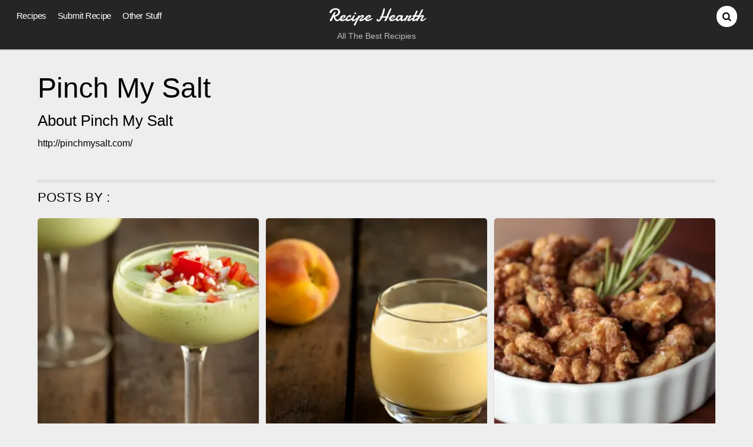

--- FILE ---
content_type: text/html; charset=UTF-8
request_url: http://www.recipehearth.com/author/pinch-my-salt/
body_size: 16563
content:
<!DOCTYPE html>
<html lang="en-US">
<head>
        <meta charset="UTF-8">
        <meta name="viewport" content="width=device-width, initial-scale=1, minimum-scale=1">
        <style id="tb_inline_styles" data-no-optimize="1">.tb_animation_on{overflow-x:hidden}.themify_builder .wow{visibility:hidden;animation-fill-mode:both}[data-tf-animation]{will-change:transform,opacity,visibility}.themify_builder .tf_lax_done{transition-duration:.8s;transition-timing-function:cubic-bezier(.165,.84,.44,1)}[data-sticky-active].tb_sticky_scroll_active{z-index:1}[data-sticky-active].tb_sticky_scroll_active .hide-on-stick{display:none}@media(min-width:1025px){.hide-desktop{width:0!important;height:0!important;padding:0!important;visibility:hidden!important;margin:0!important;display:table-column!important;background:0!important}}@media(min-width:769px) and (max-width:1024px){.hide-tablet_landscape{width:0!important;height:0!important;padding:0!important;visibility:hidden!important;margin:0!important;display:table-column!important;background:0!important}}@media(min-width:601px) and (max-width:768px){.hide-tablet{width:0!important;height:0!important;padding:0!important;visibility:hidden!important;margin:0!important;display:table-column!important;background:0!important}}@media(max-width:600px){.hide-mobile{width:0!important;height:0!important;padding:0!important;visibility:hidden!important;margin:0!important;display:table-column!important;background:0!important}}@media(max-width:600px){
		    .themify_map.tf_map_loaded{width:100%!important}
		    .ui.builder_button,.ui.nav li a{padding:.525em 1.15em}
		    .fullheight>.row_inner:not(.tb_col_count_1){min-height:0}
	    }</style><noscript><style>.themify_builder .wow,.wow .tf_lazy{visibility:visible!important}</style></noscript>            <style id="tf_lazy_style" data-no-optimize="1">
                [data-tf-src]{
                    opacity:0
                }
                .tf_svg_lazy{
		    content-visibility:auto;
                    transition:filter .3s linear!important;filter:blur(25px);opacity:1;
                    transform:translateZ(0)
                }
                .tf_svg_lazy_loaded{
                    filter:blur(0)
                }
                .module[data-lazy],.module[data-lazy] .ui,.module_row[data-lazy]:not(.tb_first),.module_row[data-lazy]:not(.tb_first)>.row_inner,.module_row:not(.tb_first) .module_column[data-lazy],.module_row:not(.tb_first) .module_subrow[data-lazy],.module_subrow[data-lazy]>.subrow_inner{

		    background-image:none!important
                }
            </style>
            <noscript>
		<style>
		    [data-tf-src]{
			display:none!important
		    }
		    .tf_svg_lazy{
			filter:none!important;
			opacity:1!important
		    }
		</style>
	    </noscript>
                    <style id="tf_lazy_common" data-no-optimize="1">
	                    img{
                    max-width:100%;
                    height:auto
                }
			               .tf_fa{display:inline-block;width:1em;height:1em;stroke-width:0;stroke:currentColor;overflow:visible;fill:currentColor;pointer-events:none;vertical-align:middle;text-rendering:optimizeSpeed;buffered-rendering:static}#tf_svg symbol{overflow:visible}.tf_lazy{position:relative;visibility:visible;display:block;opacity:.3}.wow .tf_lazy{visibility:hidden;opacity:1;position:static;display:inline}div.tf_audio_lazy audio{visibility:hidden;height:0;display:inline}.mejs-container{visibility:visible}.tf_iframe_lazy{transition:opacity .3s ease-in-out;min-height:10px}.tf_carousel .tf_swiper-wrapper{display:flex}.tf_carousel .tf_swiper-slide{flex-shrink:0;opacity:0;width:100%;height:100%}.tf_carousel .tf_lazy{contain:none}.tf_swiper-wrapper>br,.tf_lazy.tf_swiper-wrapper .tf_lazy:after,.tf_lazy.tf_swiper-wrapper .tf_lazy:before{display:none}.tf_lazy:after,.tf_lazy:before{content:'';display:inline-block;position:absolute;width:10px!important;height:10px!important;margin:0 3px;top:50%!important;right:50%!important;left:auto!important;border-radius:100%;background-color:currentColor;visibility:visible;animation:tf-hrz-loader infinite .75s cubic-bezier(.2,.68,.18,1.08)}.tf_lazy:after{width:6px!important;height:6px!important;right:auto!important;left:50%!important;margin-top:3px;animation-delay:-.4s}@keyframes tf-hrz-loader{0%{transform:scale(1);opacity:1}50%{transform:scale(.1);opacity:.6}100%{transform:scale(1);opacity:1}}.tf_lazy_lightbox{position:fixed;background:rgba(11,11,11,.8);color:#ccc;top:0;left:0;display:flex;align-items:center;justify-content:center;z-index:999}.tf_lazy_lightbox .tf_lazy:after,.tf_lazy_lightbox .tf_lazy:before{background:#fff}.tf_vd_lazy{display:flex;flex-wrap:wrap}.tf_w.tf_vd_lazy video{width:100%;height:auto;position:static;object-fit:cover}
        </style>
        <link type="image/png" href="http://s14722.pcdn.co/wp-content/uploads/2013/08/s2-High-Quality-Pixlr-Trimmed.png" rel="apple-touch-icon" /><link type="image/png" href="http://s14722.pcdn.co/wp-content/uploads/2013/08/s2-High-Quality-Pixlr-Trimmed.png" rel="icon" /><script>
window.JetpackScriptData = {"site":{"icon":"","title":"Recipe Hearth","host":"unknown","is_wpcom_platform":false}};
</script>
<meta name='robots' content='index, follow, max-image-preview:large, max-snippet:-1, max-video-preview:-1' />
	<style>img:is([sizes="auto" i], [sizes^="auto," i]) { contain-intrinsic-size: 3000px 1500px }</style>
	
	<!-- This site is optimized with the Yoast SEO plugin v25.5 - https://yoast.com/wordpress/plugins/seo/ -->
	<title>Pinch My Salt, Author at Recipe Hearth</title>
	<link rel="canonical" href="https://www.recipehearth.com/author/pinch-my-salt/" />
	<script type="application/ld+json" class="yoast-schema-graph">{"@context":"https://schema.org","@graph":[{"@type":"ProfilePage","@id":"https://www.recipehearth.com/author/pinch-my-salt/","url":"https://www.recipehearth.com/author/pinch-my-salt/","name":"Pinch My Salt, Author at Recipe Hearth","isPartOf":{"@id":"http://www.recipehearth.com/#website"},"primaryImageOfPage":{"@id":"https://www.recipehearth.com/author/pinch-my-salt/#primaryimage"},"image":{"@id":"https://www.recipehearth.com/author/pinch-my-salt/#primaryimage"},"thumbnailUrl":"https://i0.wp.com/www.recipehearth.com/wp-content/uploads/2014/02/creamy-chilled-cucumber-and-avocado-soup.jpg?fit=400%2C600","breadcrumb":{"@id":"https://www.recipehearth.com/author/pinch-my-salt/#breadcrumb"},"inLanguage":"en-US","potentialAction":[{"@type":"ReadAction","target":["https://www.recipehearth.com/author/pinch-my-salt/"]}]},{"@type":"ImageObject","inLanguage":"en-US","@id":"https://www.recipehearth.com/author/pinch-my-salt/#primaryimage","url":"https://i0.wp.com/www.recipehearth.com/wp-content/uploads/2014/02/creamy-chilled-cucumber-and-avocado-soup.jpg?fit=400%2C600","contentUrl":"https://i0.wp.com/www.recipehearth.com/wp-content/uploads/2014/02/creamy-chilled-cucumber-and-avocado-soup.jpg?fit=400%2C600","width":400,"height":600},{"@type":"BreadcrumbList","@id":"https://www.recipehearth.com/author/pinch-my-salt/#breadcrumb","itemListElement":[{"@type":"ListItem","position":1,"name":"Home","item":"http://www.recipehearth.com/"},{"@type":"ListItem","position":2,"name":"Archives for Pinch My Salt"}]},{"@type":"WebSite","@id":"http://www.recipehearth.com/#website","url":"http://www.recipehearth.com/","name":"Recipe Hearth","description":"All The Best Recipies","potentialAction":[{"@type":"SearchAction","target":{"@type":"EntryPoint","urlTemplate":"http://www.recipehearth.com/?s={search_term_string}"},"query-input":{"@type":"PropertyValueSpecification","valueRequired":true,"valueName":"search_term_string"}}],"inLanguage":"en-US"},{"@type":"Person","@id":"http://www.recipehearth.com/#/schema/person/d997393537053582a996bd57ebe3d9c3","name":"Pinch My Salt","sameAs":["http://pinchmysalt.com/"],"mainEntityOfPage":{"@id":"https://www.recipehearth.com/author/pinch-my-salt/"}}]}</script>
	<!-- / Yoast SEO plugin. -->


<link rel="alternate" type="application/rss+xml" title="Recipe Hearth &raquo; Feed" href="http://www.recipehearth.com/feed/" />
<link rel="alternate" type="application/rss+xml" title="Recipe Hearth &raquo; Comments Feed" href="http://www.recipehearth.com/comments/feed/" />
<link rel="alternate" type="application/rss+xml" title="Recipe Hearth &raquo; Posts by Pinch My Salt Feed" href="http://www.recipehearth.com/author/pinch-my-salt/feed/" />
<!-- Shareaholic - https://www.shareaholic.com -->
<link rel='preload' href='//cdn.shareaholic.net/assets/pub/shareaholic.js' as='script'/>
<script data-no-minify='1' data-cfasync='false'>
_SHR_SETTINGS = {"endpoints":{"local_recs_url":"http:\/\/www.recipehearth.com\/wp-admin\/admin-ajax.php?action=shareaholic_permalink_related","ajax_url":"http:\/\/www.recipehearth.com\/wp-admin\/admin-ajax.php"},"site_id":"b3b3ceecddd53f06e683c84834da5820"};
</script>
<script data-no-minify='1' data-cfasync='false' src='//cdn.shareaholic.net/assets/pub/shareaholic.js' data-shr-siteid='b3b3ceecddd53f06e683c84834da5820' async ></script>

<!-- Shareaholic Content Tags -->
<meta name='shareaholic:site_name' content='Recipe Hearth' />
<meta name='shareaholic:language' content='en-US' />
<meta name='shareaholic:article_visibility' content='private' />
<meta name='shareaholic:site_id' content='b3b3ceecddd53f06e683c84834da5820' />
<meta name='shareaholic:wp_version' content='9.7.13' />

<!-- Shareaholic Content Tags End -->
<style id='classic-theme-styles-inline-css'>
/*! This file is auto-generated */
.wp-block-button__link{color:#fff;background-color:#32373c;border-radius:9999px;box-shadow:none;text-decoration:none;padding:calc(.667em + 2px) calc(1.333em + 2px);font-size:1.125em}.wp-block-file__button{background:#32373c;color:#fff;text-decoration:none}
</style>
<style id='jetpack-sharing-buttons-style-inline-css'>
.jetpack-sharing-buttons__services-list{display:flex;flex-direction:row;flex-wrap:wrap;gap:0;list-style-type:none;margin:5px;padding:0}.jetpack-sharing-buttons__services-list.has-small-icon-size{font-size:12px}.jetpack-sharing-buttons__services-list.has-normal-icon-size{font-size:16px}.jetpack-sharing-buttons__services-list.has-large-icon-size{font-size:24px}.jetpack-sharing-buttons__services-list.has-huge-icon-size{font-size:36px}@media print{.jetpack-sharing-buttons__services-list{display:none!important}}.editor-styles-wrapper .wp-block-jetpack-sharing-buttons{gap:0;padding-inline-start:0}ul.jetpack-sharing-buttons__services-list.has-background{padding:1.25em 2.375em}
</style>
<style id='global-styles-inline-css'>
:root{--wp--preset--aspect-ratio--square: 1;--wp--preset--aspect-ratio--4-3: 4/3;--wp--preset--aspect-ratio--3-4: 3/4;--wp--preset--aspect-ratio--3-2: 3/2;--wp--preset--aspect-ratio--2-3: 2/3;--wp--preset--aspect-ratio--16-9: 16/9;--wp--preset--aspect-ratio--9-16: 9/16;--wp--preset--color--black: #000000;--wp--preset--color--cyan-bluish-gray: #abb8c3;--wp--preset--color--white: #ffffff;--wp--preset--color--pale-pink: #f78da7;--wp--preset--color--vivid-red: #cf2e2e;--wp--preset--color--luminous-vivid-orange: #ff6900;--wp--preset--color--luminous-vivid-amber: #fcb900;--wp--preset--color--light-green-cyan: #7bdcb5;--wp--preset--color--vivid-green-cyan: #00d084;--wp--preset--color--pale-cyan-blue: #8ed1fc;--wp--preset--color--vivid-cyan-blue: #0693e3;--wp--preset--color--vivid-purple: #9b51e0;--wp--preset--gradient--vivid-cyan-blue-to-vivid-purple: linear-gradient(135deg,rgba(6,147,227,1) 0%,rgb(155,81,224) 100%);--wp--preset--gradient--light-green-cyan-to-vivid-green-cyan: linear-gradient(135deg,rgb(122,220,180) 0%,rgb(0,208,130) 100%);--wp--preset--gradient--luminous-vivid-amber-to-luminous-vivid-orange: linear-gradient(135deg,rgba(252,185,0,1) 0%,rgba(255,105,0,1) 100%);--wp--preset--gradient--luminous-vivid-orange-to-vivid-red: linear-gradient(135deg,rgba(255,105,0,1) 0%,rgb(207,46,46) 100%);--wp--preset--gradient--very-light-gray-to-cyan-bluish-gray: linear-gradient(135deg,rgb(238,238,238) 0%,rgb(169,184,195) 100%);--wp--preset--gradient--cool-to-warm-spectrum: linear-gradient(135deg,rgb(74,234,220) 0%,rgb(151,120,209) 20%,rgb(207,42,186) 40%,rgb(238,44,130) 60%,rgb(251,105,98) 80%,rgb(254,248,76) 100%);--wp--preset--gradient--blush-light-purple: linear-gradient(135deg,rgb(255,206,236) 0%,rgb(152,150,240) 100%);--wp--preset--gradient--blush-bordeaux: linear-gradient(135deg,rgb(254,205,165) 0%,rgb(254,45,45) 50%,rgb(107,0,62) 100%);--wp--preset--gradient--luminous-dusk: linear-gradient(135deg,rgb(255,203,112) 0%,rgb(199,81,192) 50%,rgb(65,88,208) 100%);--wp--preset--gradient--pale-ocean: linear-gradient(135deg,rgb(255,245,203) 0%,rgb(182,227,212) 50%,rgb(51,167,181) 100%);--wp--preset--gradient--electric-grass: linear-gradient(135deg,rgb(202,248,128) 0%,rgb(113,206,126) 100%);--wp--preset--gradient--midnight: linear-gradient(135deg,rgb(2,3,129) 0%,rgb(40,116,252) 100%);--wp--preset--font-size--small: 13px;--wp--preset--font-size--medium: 20px;--wp--preset--font-size--large: 36px;--wp--preset--font-size--x-large: 42px;--wp--preset--spacing--20: 0.44rem;--wp--preset--spacing--30: 0.67rem;--wp--preset--spacing--40: 1rem;--wp--preset--spacing--50: 1.5rem;--wp--preset--spacing--60: 2.25rem;--wp--preset--spacing--70: 3.38rem;--wp--preset--spacing--80: 5.06rem;--wp--preset--shadow--natural: 6px 6px 9px rgba(0, 0, 0, 0.2);--wp--preset--shadow--deep: 12px 12px 50px rgba(0, 0, 0, 0.4);--wp--preset--shadow--sharp: 6px 6px 0px rgba(0, 0, 0, 0.2);--wp--preset--shadow--outlined: 6px 6px 0px -3px rgba(255, 255, 255, 1), 6px 6px rgba(0, 0, 0, 1);--wp--preset--shadow--crisp: 6px 6px 0px rgba(0, 0, 0, 1);}:where(.is-layout-flex){gap: 0.5em;}:where(.is-layout-grid){gap: 0.5em;}body .is-layout-flex{display: flex;}.is-layout-flex{flex-wrap: wrap;align-items: center;}.is-layout-flex > :is(*, div){margin: 0;}body .is-layout-grid{display: grid;}.is-layout-grid > :is(*, div){margin: 0;}:where(.wp-block-columns.is-layout-flex){gap: 2em;}:where(.wp-block-columns.is-layout-grid){gap: 2em;}:where(.wp-block-post-template.is-layout-flex){gap: 1.25em;}:where(.wp-block-post-template.is-layout-grid){gap: 1.25em;}.has-black-color{color: var(--wp--preset--color--black) !important;}.has-cyan-bluish-gray-color{color: var(--wp--preset--color--cyan-bluish-gray) !important;}.has-white-color{color: var(--wp--preset--color--white) !important;}.has-pale-pink-color{color: var(--wp--preset--color--pale-pink) !important;}.has-vivid-red-color{color: var(--wp--preset--color--vivid-red) !important;}.has-luminous-vivid-orange-color{color: var(--wp--preset--color--luminous-vivid-orange) !important;}.has-luminous-vivid-amber-color{color: var(--wp--preset--color--luminous-vivid-amber) !important;}.has-light-green-cyan-color{color: var(--wp--preset--color--light-green-cyan) !important;}.has-vivid-green-cyan-color{color: var(--wp--preset--color--vivid-green-cyan) !important;}.has-pale-cyan-blue-color{color: var(--wp--preset--color--pale-cyan-blue) !important;}.has-vivid-cyan-blue-color{color: var(--wp--preset--color--vivid-cyan-blue) !important;}.has-vivid-purple-color{color: var(--wp--preset--color--vivid-purple) !important;}.has-black-background-color{background-color: var(--wp--preset--color--black) !important;}.has-cyan-bluish-gray-background-color{background-color: var(--wp--preset--color--cyan-bluish-gray) !important;}.has-white-background-color{background-color: var(--wp--preset--color--white) !important;}.has-pale-pink-background-color{background-color: var(--wp--preset--color--pale-pink) !important;}.has-vivid-red-background-color{background-color: var(--wp--preset--color--vivid-red) !important;}.has-luminous-vivid-orange-background-color{background-color: var(--wp--preset--color--luminous-vivid-orange) !important;}.has-luminous-vivid-amber-background-color{background-color: var(--wp--preset--color--luminous-vivid-amber) !important;}.has-light-green-cyan-background-color{background-color: var(--wp--preset--color--light-green-cyan) !important;}.has-vivid-green-cyan-background-color{background-color: var(--wp--preset--color--vivid-green-cyan) !important;}.has-pale-cyan-blue-background-color{background-color: var(--wp--preset--color--pale-cyan-blue) !important;}.has-vivid-cyan-blue-background-color{background-color: var(--wp--preset--color--vivid-cyan-blue) !important;}.has-vivid-purple-background-color{background-color: var(--wp--preset--color--vivid-purple) !important;}.has-black-border-color{border-color: var(--wp--preset--color--black) !important;}.has-cyan-bluish-gray-border-color{border-color: var(--wp--preset--color--cyan-bluish-gray) !important;}.has-white-border-color{border-color: var(--wp--preset--color--white) !important;}.has-pale-pink-border-color{border-color: var(--wp--preset--color--pale-pink) !important;}.has-vivid-red-border-color{border-color: var(--wp--preset--color--vivid-red) !important;}.has-luminous-vivid-orange-border-color{border-color: var(--wp--preset--color--luminous-vivid-orange) !important;}.has-luminous-vivid-amber-border-color{border-color: var(--wp--preset--color--luminous-vivid-amber) !important;}.has-light-green-cyan-border-color{border-color: var(--wp--preset--color--light-green-cyan) !important;}.has-vivid-green-cyan-border-color{border-color: var(--wp--preset--color--vivid-green-cyan) !important;}.has-pale-cyan-blue-border-color{border-color: var(--wp--preset--color--pale-cyan-blue) !important;}.has-vivid-cyan-blue-border-color{border-color: var(--wp--preset--color--vivid-cyan-blue) !important;}.has-vivid-purple-border-color{border-color: var(--wp--preset--color--vivid-purple) !important;}.has-vivid-cyan-blue-to-vivid-purple-gradient-background{background: var(--wp--preset--gradient--vivid-cyan-blue-to-vivid-purple) !important;}.has-light-green-cyan-to-vivid-green-cyan-gradient-background{background: var(--wp--preset--gradient--light-green-cyan-to-vivid-green-cyan) !important;}.has-luminous-vivid-amber-to-luminous-vivid-orange-gradient-background{background: var(--wp--preset--gradient--luminous-vivid-amber-to-luminous-vivid-orange) !important;}.has-luminous-vivid-orange-to-vivid-red-gradient-background{background: var(--wp--preset--gradient--luminous-vivid-orange-to-vivid-red) !important;}.has-very-light-gray-to-cyan-bluish-gray-gradient-background{background: var(--wp--preset--gradient--very-light-gray-to-cyan-bluish-gray) !important;}.has-cool-to-warm-spectrum-gradient-background{background: var(--wp--preset--gradient--cool-to-warm-spectrum) !important;}.has-blush-light-purple-gradient-background{background: var(--wp--preset--gradient--blush-light-purple) !important;}.has-blush-bordeaux-gradient-background{background: var(--wp--preset--gradient--blush-bordeaux) !important;}.has-luminous-dusk-gradient-background{background: var(--wp--preset--gradient--luminous-dusk) !important;}.has-pale-ocean-gradient-background{background: var(--wp--preset--gradient--pale-ocean) !important;}.has-electric-grass-gradient-background{background: var(--wp--preset--gradient--electric-grass) !important;}.has-midnight-gradient-background{background: var(--wp--preset--gradient--midnight) !important;}.has-small-font-size{font-size: var(--wp--preset--font-size--small) !important;}.has-medium-font-size{font-size: var(--wp--preset--font-size--medium) !important;}.has-large-font-size{font-size: var(--wp--preset--font-size--large) !important;}.has-x-large-font-size{font-size: var(--wp--preset--font-size--x-large) !important;}
:where(.wp-block-post-template.is-layout-flex){gap: 1.25em;}:where(.wp-block-post-template.is-layout-grid){gap: 1.25em;}
:where(.wp-block-columns.is-layout-flex){gap: 2em;}:where(.wp-block-columns.is-layout-grid){gap: 2em;}
:root :where(.wp-block-pullquote){font-size: 1.5em;line-height: 1.6;}
</style>
<script src="http://s14722.pcdn.co/wp-includes/js/jquery/jquery.min.js?ver=3.7.1" id="jquery-core-js"></script>
<link rel="https://api.w.org/" href="http://www.recipehearth.com/wp-json/" /><link rel="alternate" title="JSON" type="application/json" href="http://www.recipehearth.com/wp-json/wp/v2/users/81" /><link rel="EditURI" type="application/rsd+xml" title="RSD" href="http://www.recipehearth.com/xmlrpc.php?rsd" />
<meta name="generator" content="WordPress 6.8.3" />
	<style>img#wpstats{display:none}</style>
		<link href='http://fonts.googleapis.com/css?family=Yanone+Kaffeesatz' rel='stylesheet' type='text/css'>
<meta name="pinterest-rich-pin" content="false" />
<script type="text/javascript">

  var _gaq = _gaq || [];
  _gaq.push(['_setAccount', 'UA-42950954-1']);
  _gaq.push(['_setDomainName', 'recipehearth.com']);
  _gaq.push(['_setAllowLinker', true]);
  _gaq.push(['_trackPageview']);

  (function() {
    var ga = document.createElement('script'); ga.type = 'text/javascript'; ga.async = true;
    ga.src = ('https:' == document.location.protocol ? 'https://' : 'http://') + 'stats.g.doubleclick.net/dc.js';
    var s = document.getElementsByTagName('script')[0]; s.parentNode.insertBefore(ga, s);
  })();
</script>
<!-- Jetpack Open Graph Tags -->
<meta property="og:type" content="profile" />
<meta property="og:title" content="Pinch My Salt" />
<meta property="og:url" content="http://pinchmysalt.com/" />
<meta property="og:site_name" content="Recipe Hearth" />
<meta property="og:image" content="https://secure.gravatar.com/avatar/eee4493c129223146b6ba37b8fbd034b8db9cdad538194d3b6e436132184baac?s=200&#038;r=g" />
<meta property="og:image:alt" content="Pinch My Salt" />
<meta property="og:locale" content="en_US" />

<!-- End Jetpack Open Graph Tags -->
<link rel="prefetch" href="http://s14722.pcdn.co/wp-content/themes/pinboard/js/themify.script.min.js?ver=7.1.1" as="script" fetchpriority="low"/><link rel="prefetch" href="http://s14722.pcdn.co/wp-content/themes/pinboard/themify/js/modules/isotop.min.js?ver=7.1.1" as="script" fetchpriority="low"/><link rel="preload" href="https://i0.wp.com/www.recipehearth.com/wp-content/uploads/2014/02/creamy-chilled-cucumber-and-avocado-soup.jpg?resize=306%2C306" as="image" fetchpriority="high"/><style id="tf_gf_fonts_style">@font-face{font-family:'Damion';font-display:swap;src:url(https://fonts.gstatic.com/s/damion/v15/hv-XlzJ3KEUe_YZkZGw2ATE.woff2) format('woff2');unicode-range:U+0100-02BA,U+02BD-02C5,U+02C7-02CC,U+02CE-02D7,U+02DD-02FF,U+0304,U+0308,U+0329,U+1D00-1DBF,U+1E00-1E9F,U+1EF2-1EFF,U+2020,U+20A0-20AB,U+20AD-20C0,U+2113,U+2C60-2C7F,U+A720-A7FF;}@font-face{font-family:'Damion';font-display:swap;src:url(https://fonts.gstatic.com/s/damion/v15/hv-XlzJ3KEUe_YZkamw2.woff2) format('woff2');unicode-range:U+0000-00FF,U+0131,U+0152-0153,U+02BB-02BC,U+02C6,U+02DA,U+02DC,U+0304,U+0308,U+0329,U+2000-206F,U+20AC,U+2122,U+2191,U+2193,U+2212,U+2215,U+FEFF,U+FFFD;}</style><link rel="preload" fetchpriority="high" href="http://s14722.pcdn.co/wp-content/uploads/themify-concate/2608573803/themify-1385611353.min.css" as="style"><link fetchpriority="high" id="themify_concate-css" rel="stylesheet" href="http://s14722.pcdn.co/wp-content/uploads/themify-concate/2608573803/themify-1385611353.min.css"><link rel="preconnect" href="https://fonts.gstatic.com" crossorigin/></head>

<body class="archive author author-pinch-my-salt author-81 wp-theme-pinboard skin-black sidebar-none default_width no-home fixed-header-enabled tb_animation_on">

<svg id="tf_svg" style="display:none"><defs></defs></svg><script> </script><div id="pagewrap" class="hfeed site">

	<div id="headerwrap">

				<header id="header" class="pagewidth" itemscope="itemscope" itemtype="https://schema.org/WPHeader">
        	
			<hgroup>
				<div id="site-logo"><a href="http://www.recipehearth.com" title="Recipe Hearth"><span>Recipe Hearth</span></a></div><div id="site-description" class="site-description"><span>All The Best Recipies</span></div>			</hgroup>

			<nav id="main-nav-wrap" itemscope="itemscope" itemtype="https://schema.org/SiteNavigationElement">
				<div id="menu-icon" class="mobile-button"></div>
				<ul id="main-nav" class="main-nav"><li id="menu-item-5302" class="menu-item-category-1 menu-item menu-item-type-taxonomy menu-item-object-category current-post-ancestor current-menu-parent current-post-parent menu-item-has-children menu-item-5302"><a href="http://www.recipehearth.com/category/recipes/">Recipes<span class="child-arrow closed" tabindex="-1"></span></a>
<ul class="sub-menu">
	<li id="menu-item-5303" class="menu-item-category-12 menu-item menu-item-type-taxonomy menu-item-object-category current-post-ancestor current-menu-parent current-post-parent menu-item-5303 menu-category-12-parent-5302"><a href="http://www.recipehearth.com/category/gluten-free/">Gluten-Free</a></li>
	<li id="menu-item-5304" class="menu-item-category-76 menu-item menu-item-type-taxonomy menu-item-object-category menu-item-5304 menu-category-76-parent-5302"><a href="http://www.recipehearth.com/category/low-fat/">Low-Fat</a></li>
	<li id="menu-item-5305" class="menu-item-category-28 menu-item menu-item-type-taxonomy menu-item-object-category menu-item-5305 menu-category-28-parent-5302"><a href="http://www.recipehearth.com/category/paleo/">Paleo</a></li>
	<li id="menu-item-5306" class="menu-item-category-2 menu-item menu-item-type-taxonomy menu-item-object-category menu-item-5306 menu-category-2-parent-5302"><a href="http://www.recipehearth.com/category/vegan/">Vegan</a></li>
	<li id="menu-item-5307" class="menu-item-category-8 menu-item menu-item-type-taxonomy menu-item-object-category current-post-ancestor current-menu-parent current-post-parent menu-item-5307 menu-category-8-parent-5302"><a href="http://www.recipehearth.com/category/vegetarian/">Vegetarian</a></li>
</ul>
</li>
<li id="menu-item-5644" class="menu-item-page-5619 menu-item menu-item-type-post_type menu-item-object-page menu-item-5644"><a href="http://www.recipehearth.com/submit-recipe/">Submit Recipe</a></li>
<li id="menu-item-5313" class="menu-item-custom-5313 menu-item menu-item-type-custom menu-item-object-custom menu-item-has-children menu-item-5313"><a role="button" tabindex="0">Other Stuff<span class="child-arrow closed" tabindex="-1"></span></a>
<ul class="sub-menu">
	<li id="menu-item-5312" class="menu-item-page-4747 menu-item menu-item-type-post_type menu-item-object-page menu-item-5312 menu-page-4747-parent-5313"><a href="http://www.recipehearth.com/contact-us/" title="Say Hi!">Contact Us</a></li>
	<li id="menu-item-5310" class="menu-item-page-5287 menu-item menu-item-type-post_type menu-item-object-page menu-item-5310 menu-page-5287-parent-5313"><a href="http://www.recipehearth.com/terms-service/">Terms of Service</a></li>
	<li id="menu-item-5309" class="menu-item-page-5289 menu-item menu-item-type-post_type menu-item-object-page menu-item-5309 menu-page-5289-parent-5313"><a href="http://www.recipehearth.com/privacy-policy/">Privacy Policy</a></li>
</ul>
</li>
</ul>			</nav>
			<!-- /#main-nav -->

			<div id="social-wrap">
									<div id="searchform-wrap">
						<form method="get" id="searchform" action="http://www.recipehearth.com/">
	<i class="fa fa-search icon-search"></i>
	<input type="text" name="s" id="s" title="Search" value="" />
</form>
					</div>
					<!-- /searchform-wrap -->
				
				<div class="social-widget">
				    				</div>
				<!-- /.social-widget -->
			</div>

            		</header>
		<!-- /#header -->
        
	</div>
	<!-- /#headerwrap -->

	<div id="body" class="tf_clearfix">
    <!-- layout -->
<div id="layout" class="pagewidth tf_clearfix">
        <!-- content -->
    <main id="content" class="tf_clearfix">
	 <h1 itemprop="name" class="page-title">Pinch My Salt </h1>	<div class="author-bio tf_clearfix">
	    <p class="author-avatar"></p>
	    <h2 class="author-name">
		About <span>Pinch My Salt</span></span>
	    </h2>
	    	        <p class="author-url">
	    	<a href="http://pinchmysalt.com/">http://pinchmysalt.com/</a>
	        </p>
	    	    <div class="author-description">
			    </div><!-- /.author-description -->
	</div><!-- /.author bio -->

	<h2 class="author-posts-by">Posts by  :</h2>
			    <div  id="loops-wrapper" class="loops-wrapper infinite-scrolling masonry tf_fluid tf_rel grid3 tf_clear tf_clearfix" data-lazy="1">
							
<article id="post-6988" class="post tf_clearfix post-6988 type-post status-publish format-standard has-post-thumbnail hentry category-recipes category-gluten-free category-vegetarian tag-appetizer tag-side tag-soup tag-vegetable has-post-title no-post-date has-post-category has-post-tag has-post-comment has-post-author ">
	<div class="post-inner">

			<figure class="post-image tf_clearfix">
			    								<a href="http://www.recipehearth.com/creamy-chilled-cucumber-avocado-soup/">
								<img data-tf-not-load="1" fetchpriority="high" loading="auto" decoding="sync" decoding="async" src="https://i0.wp.com/www.recipehearth.com/wp-content/uploads/2014/02/creamy-chilled-cucumber-and-avocado-soup.jpg?resize=306%2C306" width="306" height="153" title="Creamy Chilled Cucumber and Avocado Soup" alt="Creamy Chilled Cucumber and Avocado Soup">								    				</a>
							    			</figure>
			
<div class="post-content">
	
	
		<h2 class="post-title entry-title"><a href="http://www.recipehearth.com/creamy-chilled-cucumber-avocado-soup/">Creamy Chilled Cucumber and Avocado Soup</a></h2>
	
	
	<div class="entry-content">

		<div class="entry-content">

        
	</div><!-- /.entry-content -->
	
	</div><!-- /.entry-content -->

	
	
	
	
    </div>
<!-- /.post-content -->


	
	</div>
	<!-- /.post-inner -->
</article>
<!-- /.post -->
							
<article id="post-6182" class="post tf_clearfix post-6182 type-post status-publish format-standard has-post-thumbnail hentry category-recipes category-gluten-free category-low-fat category-vegetarian tag-breakfast tag-drinks tag-fruit tag-snack has-post-title no-post-date has-post-category has-post-tag has-post-comment has-post-author ">
	<div class="post-inner">

			<figure class="post-image tf_clearfix">
			    								<a href="http://www.recipehearth.com/creamy-peach-greek-yogurt-smoothie-2/">
								<img data-tf-not-load="1" decoding="async" src="https://i0.wp.com/www.recipehearth.com/wp-content/uploads/2014/01/creamy-peach-smoothie.jpg?resize=306%2C306" width="306" height="153" title="Creamy Peach and Greek Yogurt Smoothie" alt="Creamy Peach and Greek Yogurt Smoothie">								    				</a>
							    			</figure>
			
<div class="post-content">
	
	
		<h2 class="post-title entry-title"><a href="http://www.recipehearth.com/creamy-peach-greek-yogurt-smoothie-2/">Creamy Peach and Greek Yogurt Smoothie</a></h2>
	
	
	<div class="entry-content">

		<div class="entry-content">

        
	</div><!-- /.entry-content -->
	
	</div><!-- /.entry-content -->

	
	
	
	
    </div>
<!-- /.post-content -->


	
	</div>
	<!-- /.post-inner -->
</article>
<!-- /.post -->
							
<article id="post-2615" class="post tf_clearfix post-2615 type-post status-publish format-standard has-post-thumbnail hentry category-recipes category-gluten-free category-vegan category-vegetarian tag-snack has-post-title no-post-date has-post-category has-post-tag has-post-comment has-post-author ">
	<div class="post-inner">

			<figure class="post-image tf_clearfix">
			    								<a href="http://www.recipehearth.com/maple-rosemary-glazed-walnuts/">
								<img loading="lazy" decoding="async" src="https://i0.wp.com/www.recipehearth.com/wp-content/uploads/2013/09/maple-rosemary.jpg?resize=306%2C306" width="306" height="153" title="Maple-Rosemary Glazed Walnuts" alt="Maple-Rosemary Glazed Walnuts">								    				</a>
							    			</figure>
			
<div class="post-content">
	
	
		<h2 class="post-title entry-title"><a href="http://www.recipehearth.com/maple-rosemary-glazed-walnuts/">Maple-Rosemary Glazed Walnuts</a></h2>
	
	
	<div class="entry-content">

		<div class="entry-content">

        
	</div><!-- /.entry-content -->
	
	</div><!-- /.entry-content -->

	
	
	
	
    </div>
<!-- /.post-content -->


	
	</div>
	<!-- /.post-inner -->
</article>
<!-- /.post -->
							
<article id="post-2972" class="post tf_clearfix post-2972 type-post status-publish format-standard has-post-thumbnail hentry category-recipes category-gluten-free category-vegan category-vegetarian tag-mediterranean tag-side has-post-title no-post-date has-post-category has-post-tag has-post-comment has-post-author ">
	<div class="post-inner">

			<figure class="post-image tf_clearfix">
			    								<a href="http://www.recipehearth.com/tabbouleh-with-persimmons-and-almonds/">
								<img loading="lazy" decoding="async" src="https://i0.wp.com/www.recipehearth.com/wp-content/uploads/2013/09/img_2546-version-21.jpg?resize=300%2C300" width="306" height="153" title="Tabbouleh with Persimmons and Almonds" alt="Tabbouleh with Persimmons and Almonds">								    				</a>
							    			</figure>
			
<div class="post-content">
	
	
		<h2 class="post-title entry-title"><a href="http://www.recipehearth.com/tabbouleh-with-persimmons-and-almonds/">Tabbouleh with Persimmons and Almonds</a></h2>
	
	
	<div class="entry-content">

		<div class="entry-content">

        
	</div><!-- /.entry-content -->
	
	</div><!-- /.entry-content -->

	
	
	
	
    </div>
<!-- /.post-content -->


	
	</div>
	<!-- /.post-inner -->
</article>
<!-- /.post -->
							
<article id="post-2524" class="post tf_clearfix post-2524 type-post status-publish format-standard has-post-thumbnail hentry category-recipes category-vegetarian tag-appetizer tag-side tag-vegetable has-post-title no-post-date has-post-category has-post-tag has-post-comment has-post-author ">
	<div class="post-inner">

			<figure class="post-image tf_clearfix">
			    								<a href="http://www.recipehearth.com/spinach-and-feta-turnovers/">
								<img loading="lazy" decoding="async" src="https://i0.wp.com/www.recipehearth.com/wp-content/uploads/2013/09/spinach-feta-turnovers_1-for-web.jpg?resize=300%2C300" width="306" height="153" title="Spinach and Feta Turnovers" alt="Spinach and Feta Turnovers">								    				</a>
							    			</figure>
			
<div class="post-content">
	
	
		<h2 class="post-title entry-title"><a href="http://www.recipehearth.com/spinach-and-feta-turnovers/">Spinach and Feta Turnovers</a></h2>
	
	
	<div class="entry-content">

		<div class="entry-content">

        
	</div><!-- /.entry-content -->
	
	</div><!-- /.entry-content -->

	
	
	
	
    </div>
<!-- /.post-content -->


	
	</div>
	<!-- /.post-inner -->
</article>
<!-- /.post -->
							
<article id="post-2937" class="post tf_clearfix post-2937 type-post status-publish format-standard has-post-thumbnail hentry category-recipes category-gluten-free category-vegan category-vegetarian tag-holiday tag-side tag-vegetable has-post-title no-post-date has-post-category has-post-tag has-post-comment has-post-author ">
	<div class="post-inner">

			<figure class="post-image tf_clearfix">
			    								<a href="http://www.recipehearth.com/warm-apple-cabbage-slaw-with-apple-and-caraway-seed/">
								<img loading="lazy" decoding="async" src="https://i0.wp.com/www.recipehearth.com/wp-content/uploads/2013/09/IMG_22601.jpg?resize=300%2C300" width="306" height="153" title="Warm Apple Cabbage Slaw with Apple and Caraway Seed" alt="Warm Apple Cabbage Slaw with Apple and Caraway Seed">								    				</a>
							    			</figure>
			
<div class="post-content">
	
	
		<h2 class="post-title entry-title"><a href="http://www.recipehearth.com/warm-apple-cabbage-slaw-with-apple-and-caraway-seed/">Warm Apple Cabbage Slaw with Apple and Caraway Seed</a></h2>
	
	
	<div class="entry-content">

		<div class="entry-content">

        
	</div><!-- /.entry-content -->
	
	</div><!-- /.entry-content -->

	
	
	
	
    </div>
<!-- /.post-content -->


	
	</div>
	<!-- /.post-inner -->
</article>
<!-- /.post -->
							
<article id="post-2817" class="post tf_clearfix post-2817 type-post status-publish format-standard has-post-thumbnail hentry category-recipes category-gluten-free category-vegetarian tag-dessert tag-holiday tag-thanksgiving tag-vegetable has-post-title no-post-date has-post-category has-post-tag has-post-comment has-post-author ">
	<div class="post-inner">

			<figure class="post-image tf_clearfix">
			    								<a href="http://www.recipehearth.com/butternut-squash-pudding/">
								<img loading="lazy" decoding="async" src="https://i0.wp.com/www.recipehearth.com/wp-content/uploads/2013/09/IMG_1715.jpg?resize=300%2C300" width="306" height="153" title="Butternut Squash Pudding" alt="Butternut Squash Pudding">								    				</a>
							    			</figure>
			
<div class="post-content">
	
	
		<h2 class="post-title entry-title"><a href="http://www.recipehearth.com/butternut-squash-pudding/">Butternut Squash Pudding</a></h2>
	
	
	<div class="entry-content">

		<div class="entry-content">

        
	</div><!-- /.entry-content -->
	
	</div><!-- /.entry-content -->

	
	
	
	
    </div>
<!-- /.post-content -->


	
	</div>
	<!-- /.post-inner -->
</article>
<!-- /.post -->
							
<article id="post-2844" class="post tf_clearfix post-2844 type-post status-publish format-standard has-post-thumbnail hentry category-recipes category-vegetarian tag-baking tag-breakfast tag-cupcake tag-dessert has-post-title no-post-date has-post-category has-post-tag has-post-comment has-post-author ">
	<div class="post-inner">

			<figure class="post-image tf_clearfix">
			    								<a href="http://www.recipehearth.com/sour-cream-cinnamon-steusel-muffins-with-pecan-filling/">
								<img loading="lazy" decoding="async" src="https://i0.wp.com/www.recipehearth.com/wp-content/uploads/2013/09/IMG_57871.jpg?resize=300%2C300" width="306" height="153" title="Sour Cream Cinnamon Steusel Muffins with Pecan Filling" alt="Sour Cream Cinnamon Steusel Muffins with Pecan Filling">								    				</a>
							    			</figure>
			
<div class="post-content">
	
	
		<h2 class="post-title entry-title"><a href="http://www.recipehearth.com/sour-cream-cinnamon-steusel-muffins-with-pecan-filling/">Sour Cream Cinnamon Steusel Muffins with Pecan Filling</a></h2>
	
	
	<div class="entry-content">

		<div class="entry-content">

        
	</div><!-- /.entry-content -->
	
	</div><!-- /.entry-content -->

	
	
	
	
    </div>
<!-- /.post-content -->


	
	</div>
	<!-- /.post-inner -->
</article>
<!-- /.post -->
							
<article id="post-2618" class="post tf_clearfix post-2618 type-post status-publish format-standard has-post-thumbnail hentry category-recipes category-gluten-free tag-pork tag-soup tag-vegetable has-post-title no-post-date has-post-category has-post-tag has-post-comment has-post-author ">
	<div class="post-inner">

			<figure class="post-image tf_clearfix">
			    								<a href="http://www.recipehearth.com/creamy-cauliflower-soup-with-bacon-cheddar-and-chives/">
								<img loading="lazy" decoding="async" src="https://i0.wp.com/www.recipehearth.com/wp-content/uploads/2013/09/IMG_5994.jpg?resize=300%2C300" width="306" height="153" title="Creamy Cauliflower Soup with Bacon, Cheddar and Chives" alt="Creamy Cauliflower Soup with Bacon, Cheddar and Chives">								    				</a>
							    			</figure>
			
<div class="post-content">
	
	
		<h2 class="post-title entry-title"><a href="http://www.recipehearth.com/creamy-cauliflower-soup-with-bacon-cheddar-and-chives/">Creamy Cauliflower Soup with Bacon, Cheddar and Chives</a></h2>
	
	
	<div class="entry-content">

		<div class="entry-content">

        
	</div><!-- /.entry-content -->
	
	</div><!-- /.entry-content -->

	
	
	
	
    </div>
<!-- /.post-content -->


	
	</div>
	<!-- /.post-inner -->
</article>
<!-- /.post -->
							
<article id="post-2697" class="post tf_clearfix post-2697 type-post status-publish format-standard has-post-thumbnail hentry category-recipes category-gluten-free category-vegetarian tag-breakfast tag-dessert tag-fruit has-post-title no-post-date has-post-category has-post-tag has-post-comment has-post-author ">
	<div class="post-inner">

			<figure class="post-image tf_clearfix">
			    								<a href="http://www.recipehearth.com/banana-pecan-oatmeal-brulee/">
								<img loading="lazy" decoding="async" src="https://i0.wp.com/www.recipehearth.com/wp-content/uploads/2013/09/IMG_5743.jpg?resize=300%2C300" width="306" height="153" title="Banana Pecan Oatmeal Brulee" alt="Banana Pecan Oatmeal Brulee">								    				</a>
							    			</figure>
			
<div class="post-content">
	
	
		<h2 class="post-title entry-title"><a href="http://www.recipehearth.com/banana-pecan-oatmeal-brulee/">Banana Pecan Oatmeal Brulee</a></h2>
	
	
	<div class="entry-content">

		<div class="entry-content">

        
	</div><!-- /.entry-content -->
	
	</div><!-- /.entry-content -->

	
	
	
	
    </div>
<!-- /.post-content -->


	
	</div>
	<!-- /.post-inner -->
</article>
<!-- /.post -->
							
<article id="post-2991" class="post tf_clearfix post-2991 type-post status-publish format-standard has-post-thumbnail hentry category-recipes category-gluten-free category-vegetarian tag-side tag-soup tag-vegetable has-post-title no-post-date has-post-category has-post-tag has-post-comment has-post-author ">
	<div class="post-inner">

			<figure class="post-image tf_clearfix">
			    								<a href="http://www.recipehearth.com/creamy-fennel-and-leek-soup/">
								<img src="data:image/svg+xml;charset=UTF-8,%3Csvg%20xmlns%3D%27http%3A%2F%2Fwww.w3.org%2F2000%2Fsvg%27%20width%3D%27300%27%20height%3D%27300%27%20fill%3D%27rgba%28255%2C255%2C255%2C.2%29%27%3E%3Crect%20width%3D%27100%25%27%20height%3D%27100%25%27%2F%3E%3C%2Fsvg%3E" loading="lazy" data-lazy="1" class="tf_svg_lazy" decoding="async" data-tf-src="https://i0.wp.com/www.recipehearth.com/wp-content/uploads/2013/09/img_1829-version-2.jpg?resize=300%2C300" width="306" height="153" title="Creamy Fennel and Leek Soup" alt="Creamy Fennel and Leek Soup"><noscript><img data-tf-not-load src="https://i0.wp.com/www.recipehearth.com/wp-content/uploads/2013/09/img_1829-version-2.jpg?resize=300%2C300" width="306" height="153" title="Creamy Fennel and Leek Soup" alt="Creamy Fennel and Leek Soup"></noscript>								    				</a>
							    			</figure>
			
<div class="post-content">
	
	
		<h2 class="post-title entry-title"><a href="http://www.recipehearth.com/creamy-fennel-and-leek-soup/">Creamy Fennel and Leek Soup</a></h2>
	
	
	<div class="entry-content">

		<div class="entry-content">

        
	</div><!-- /.entry-content -->
	
	</div><!-- /.entry-content -->

	
	
	
	
    </div>
<!-- /.post-content -->


	
	</div>
	<!-- /.post-inner -->
</article>
<!-- /.post -->
							
<article id="post-4850" class="post tf_clearfix post-4850 type-post status-publish format-standard has-post-thumbnail hentry category-recipes category-gluten-free category-vegetarian tag-mexican tag-side tag-soup tag-vegetable has-post-title no-post-date has-post-category has-post-tag has-post-comment has-post-author ">
	<div class="post-inner">

			<figure class="post-image tf_clearfix">
			    								<a href="http://www.recipehearth.com/spicy-pumpkin-soup-cilantro-pepita-pesto/">
								<img src="data:image/svg+xml;charset=UTF-8,%3Csvg%20xmlns%3D%27http%3A%2F%2Fwww.w3.org%2F2000%2Fsvg%27%20width%3D%27300%27%20height%3D%27300%27%20fill%3D%27rgba%28255%2C255%2C255%2C.2%29%27%3E%3Crect%20width%3D%27100%25%27%20height%3D%27100%25%27%2F%3E%3C%2Fsvg%3E" loading="lazy" data-lazy="1" class="tf_svg_lazy" decoding="async" data-tf-src="https://i0.wp.com/www.recipehearth.com/wp-content/uploads/2013/10/spicy-pumpkin-soup.jpg?resize=300%2C300" width="306" height="153" title="Spicy Pumpkin Soup with Cilantro Pepita Pesto" alt="Spicy Pumpkin Soup with Cilantro Pepita Pesto"><noscript><img data-tf-not-load src="https://i0.wp.com/www.recipehearth.com/wp-content/uploads/2013/10/spicy-pumpkin-soup.jpg?resize=300%2C300" width="306" height="153" title="Spicy Pumpkin Soup with Cilantro Pepita Pesto" alt="Spicy Pumpkin Soup with Cilantro Pepita Pesto"></noscript>								    				</a>
							    			</figure>
			
<div class="post-content">
	
	
		<h2 class="post-title entry-title"><a href="http://www.recipehearth.com/spicy-pumpkin-soup-cilantro-pepita-pesto/">Spicy Pumpkin Soup with Cilantro Pepita Pesto</a></h2>
	
	
	<div class="entry-content">

		<div class="entry-content">

        
	</div><!-- /.entry-content -->
	
	</div><!-- /.entry-content -->

	
	
	
	
    </div>
<!-- /.post-content -->


	
	</div>
	<!-- /.post-inner -->
</article>
<!-- /.post -->
							
<article id="post-3044" class="post tf_clearfix post-3044 type-post status-publish format-standard has-post-thumbnail hentry category-recipes category-gluten-free category-vegan category-vegetarian tag-side tag-vegetable has-post-title no-post-date has-post-category has-post-tag has-post-comment has-post-author ">
	<div class="post-inner">

			<figure class="post-image tf_clearfix">
			    								<a href="http://www.recipehearth.com/sweet-and-spicy-cucumber-salad-with-fresh-dill/">
								<img src="data:image/svg+xml;charset=UTF-8,%3Csvg%20xmlns%3D%27http%3A%2F%2Fwww.w3.org%2F2000%2Fsvg%27%20width%3D%27300%27%20height%3D%27300%27%20fill%3D%27rgba%28255%2C255%2C255%2C.2%29%27%3E%3Crect%20width%3D%27100%25%27%20height%3D%27100%25%27%2F%3E%3C%2Fsvg%3E" loading="lazy" data-lazy="1" class="tf_svg_lazy" decoding="async" data-tf-src="https://i0.wp.com/www.recipehearth.com/wp-content/uploads/2013/09/IMG_9401-Version-2.jpg?resize=300%2C300" width="306" height="153" title="Sweet and Spicy Cucumber Salad with Fresh Dill" alt="Sweet and Spicy Cucumber Salad with Fresh Dill"><noscript><img data-tf-not-load src="https://i0.wp.com/www.recipehearth.com/wp-content/uploads/2013/09/IMG_9401-Version-2.jpg?resize=300%2C300" width="306" height="153" title="Sweet and Spicy Cucumber Salad with Fresh Dill" alt="Sweet and Spicy Cucumber Salad with Fresh Dill"></noscript>								    				</a>
							    			</figure>
			
<div class="post-content">
	
	
		<h2 class="post-title entry-title"><a href="http://www.recipehearth.com/sweet-and-spicy-cucumber-salad-with-fresh-dill/">Sweet and Spicy Cucumber Salad with Fresh Dill</a></h2>
	
	
	<div class="entry-content">

		<div class="entry-content">

        
	</div><!-- /.entry-content -->
	
	</div><!-- /.entry-content -->

	
	
	
	
    </div>
<!-- /.post-content -->


	
	</div>
	<!-- /.post-inner -->
</article>
<!-- /.post -->
							
<article id="post-3064" class="post tf_clearfix post-3064 type-post status-publish format-standard has-post-thumbnail hentry category-recipes category-gluten-free category-vegetarian tag-baking tag-dessert tag-fruit has-post-title no-post-date has-post-category has-post-tag has-post-comment has-post-author ">
	<div class="post-inner">

			<figure class="post-image tf_clearfix">
			    								<a href="http://www.recipehearth.com/blackberry-lemon-crisp/">
								<img src="data:image/svg+xml;charset=UTF-8,%3Csvg%20xmlns%3D%27http%3A%2F%2Fwww.w3.org%2F2000%2Fsvg%27%20width%3D%27300%27%20height%3D%27300%27%20fill%3D%27rgba%28255%2C255%2C255%2C.2%29%27%3E%3Crect%20width%3D%27100%25%27%20height%3D%27100%25%27%2F%3E%3C%2Fsvg%3E" loading="lazy" data-lazy="1" class="tf_svg_lazy" decoding="async" data-tf-src="https://i0.wp.com/www.recipehearth.com/wp-content/uploads/2013/09/IMG_0598-2.jpg?resize=300%2C300" width="306" height="153" title="Blackberry Lemon Crisp" alt="Blackberry Lemon Crisp"><noscript><img data-tf-not-load src="https://i0.wp.com/www.recipehearth.com/wp-content/uploads/2013/09/IMG_0598-2.jpg?resize=300%2C300" width="306" height="153" title="Blackberry Lemon Crisp" alt="Blackberry Lemon Crisp"></noscript>								    				</a>
							    			</figure>
			
<div class="post-content">
	
	
		<h2 class="post-title entry-title"><a href="http://www.recipehearth.com/blackberry-lemon-crisp/">Blackberry Lemon Crisp</a></h2>
	
	
	<div class="entry-content">

		<div class="entry-content">

        
	</div><!-- /.entry-content -->
	
	</div><!-- /.entry-content -->

	
	
	
	
    </div>
<!-- /.post-content -->


	
	</div>
	<!-- /.post-inner -->
</article>
<!-- /.post -->
							
<article id="post-2808" class="post tf_clearfix post-2808 type-post status-publish format-standard has-post-thumbnail hentry category-recipes category-gluten-free tag-beef tag-entree tag-grill tag-meat has-post-title no-post-date has-post-category has-post-tag has-post-comment has-post-author ">
	<div class="post-inner">

			<figure class="post-image tf_clearfix">
			    								<a href="http://www.recipehearth.com/bacon-wrapped-beef-medallions-with-smoked-paprika-butter/">
								<img src="data:image/svg+xml;charset=UTF-8,%3Csvg%20xmlns%3D%27http%3A%2F%2Fwww.w3.org%2F2000%2Fsvg%27%20width%3D%27300%27%20height%3D%27300%27%20fill%3D%27rgba%28255%2C255%2C255%2C.2%29%27%3E%3Crect%20width%3D%27100%25%27%20height%3D%27100%25%27%2F%3E%3C%2Fsvg%3E" loading="lazy" data-lazy="1" class="tf_svg_lazy" decoding="async" data-tf-src="https://i0.wp.com/www.recipehearth.com/wp-content/uploads/2013/09/beef-with-butter-for-web.jpg?resize=300%2C300" width="306" height="153" title="Bacon-Wrapped Beef Medallions with Smoked Paprika Butter" alt="Bacon-Wrapped Beef Medallions with Smoked Paprika Butter"><noscript><img data-tf-not-load src="https://i0.wp.com/www.recipehearth.com/wp-content/uploads/2013/09/beef-with-butter-for-web.jpg?resize=300%2C300" width="306" height="153" title="Bacon-Wrapped Beef Medallions with Smoked Paprika Butter" alt="Bacon-Wrapped Beef Medallions with Smoked Paprika Butter"></noscript>								    				</a>
							    			</figure>
			
<div class="post-content">
	
	
		<h2 class="post-title entry-title"><a href="http://www.recipehearth.com/bacon-wrapped-beef-medallions-with-smoked-paprika-butter/">Bacon-Wrapped Beef Medallions with Smoked Paprika Butter</a></h2>
	
	
	<div class="entry-content">

		<div class="entry-content">

        
	</div><!-- /.entry-content -->
	
	</div><!-- /.entry-content -->

	
	
	
	
    </div>
<!-- /.post-content -->


	
	</div>
	<!-- /.post-inner -->
</article>
<!-- /.post -->
							
<article id="post-3094" class="post tf_clearfix post-3094 type-post status-publish format-standard has-post-thumbnail hentry category-recipes category-gluten-free tag-holiday tag-pork tag-side tag-thanksgiving tag-vegetable has-post-title no-post-date has-post-category has-post-tag has-post-comment has-post-author ">
	<div class="post-inner">

			<figure class="post-image tf_clearfix">
			    								<a href="http://www.recipehearth.com/green-beans-with-bacon-and-tart-cherry-balsamic-glaze/">
								<img src="data:image/svg+xml;charset=UTF-8,%3Csvg%20xmlns%3D%27http%3A%2F%2Fwww.w3.org%2F2000%2Fsvg%27%20width%3D%27300%27%20height%3D%27300%27%20fill%3D%27rgba%28255%2C255%2C255%2C.2%29%27%3E%3Crect%20width%3D%27100%25%27%20height%3D%27100%25%27%2F%3E%3C%2Fsvg%3E" loading="lazy" data-lazy="1" class="tf_svg_lazy" decoding="async" data-tf-src="https://i0.wp.com/www.recipehearth.com/wp-content/uploads/2013/09/IMG_6524-Version-2.jpg?resize=300%2C300" width="306" height="153" title="Green Beans with Bacon and Tart Cherry Balsamic Glaze" alt="Green Beans with Bacon and Tart Cherry Balsamic Glaze"><noscript><img data-tf-not-load src="https://i0.wp.com/www.recipehearth.com/wp-content/uploads/2013/09/IMG_6524-Version-2.jpg?resize=300%2C300" width="306" height="153" title="Green Beans with Bacon and Tart Cherry Balsamic Glaze" alt="Green Beans with Bacon and Tart Cherry Balsamic Glaze"></noscript>								    				</a>
							    			</figure>
			
<div class="post-content">
	
	
		<h2 class="post-title entry-title"><a href="http://www.recipehearth.com/green-beans-with-bacon-and-tart-cherry-balsamic-glaze/">Green Beans with Bacon and Tart Cherry Balsamic Glaze</a></h2>
	
	
	<div class="entry-content">

		<div class="entry-content">

        
	</div><!-- /.entry-content -->
	
	</div><!-- /.entry-content -->

	
	
	
	
    </div>
<!-- /.post-content -->


	
	</div>
	<!-- /.post-inner -->
</article>
<!-- /.post -->
							
<article id="post-2576" class="post tf_clearfix post-2576 type-post status-publish format-standard has-post-thumbnail hentry category-recipes category-gluten-free category-low-fat category-paleo category-vegan category-vegetarian tag-grain tag-salad tag-side has-post-title no-post-date has-post-category has-post-tag has-post-comment has-post-author ">
	<div class="post-inner">

			<figure class="post-image tf_clearfix">
			    								<a href="http://www.recipehearth.com/brown-rice-salad-with-cumin-and-lime-vinaigrette/">
								<img src="data:image/svg+xml;charset=UTF-8,%3Csvg%20xmlns%3D%27http%3A%2F%2Fwww.w3.org%2F2000%2Fsvg%27%20width%3D%27300%27%20height%3D%27300%27%20fill%3D%27rgba%28255%2C255%2C255%2C.2%29%27%3E%3Crect%20width%3D%27100%25%27%20height%3D%27100%25%27%2F%3E%3C%2Fsvg%3E" loading="lazy" data-lazy="1" class="tf_svg_lazy" decoding="async" data-tf-src="https://i0.wp.com/www.recipehearth.com/wp-content/uploads/2013/09/IMG_9243-Version-2.jpg?resize=300%2C300" width="306" height="153" title="Brown Rice Salad with Cumin and Lime Vinaigrette" alt="Brown Rice Salad with Cumin and Lime Vinaigrette"><noscript><img data-tf-not-load src="https://i0.wp.com/www.recipehearth.com/wp-content/uploads/2013/09/IMG_9243-Version-2.jpg?resize=300%2C300" width="306" height="153" title="Brown Rice Salad with Cumin and Lime Vinaigrette" alt="Brown Rice Salad with Cumin and Lime Vinaigrette"></noscript>								    				</a>
							    			</figure>
			
<div class="post-content">
	
	
		<h2 class="post-title entry-title"><a href="http://www.recipehearth.com/brown-rice-salad-with-cumin-and-lime-vinaigrette/">Brown Rice Salad with Cumin and Lime Vinaigrette</a></h2>
	
	
	<div class="entry-content">

		<div class="entry-content">

        
	</div><!-- /.entry-content -->
	
	</div><!-- /.entry-content -->

	
	
	
	
    </div>
<!-- /.post-content -->


	
	</div>
	<!-- /.post-inner -->
</article>
<!-- /.post -->
							
<article id="post-2780" class="post tf_clearfix post-2780 type-post status-publish format-standard has-post-thumbnail hentry category-recipes category-gluten-free category-low-fat category-paleo category-vegan category-vegetarian tag-baking tag-holiday tag-lunch tag-side tag-thanksgiving tag-vegetable has-post-title no-post-date has-post-category has-post-tag has-post-comment has-post-author ">
	<div class="post-inner">

			<figure class="post-image tf_clearfix">
			    								<a href="http://www.recipehearth.com/oven-baked-sweet-potato-fries-with-rosemary-and-garlic/">
								<img src="data:image/svg+xml;charset=UTF-8,%3Csvg%20xmlns%3D%27http%3A%2F%2Fwww.w3.org%2F2000%2Fsvg%27%20width%3D%27300%27%20height%3D%27300%27%20fill%3D%27rgba%28255%2C255%2C255%2C.2%29%27%3E%3Crect%20width%3D%27100%25%27%20height%3D%27100%25%27%2F%3E%3C%2Fsvg%3E" loading="lazy" data-lazy="1" class="tf_svg_lazy" decoding="async" data-tf-src="https://i0.wp.com/www.recipehearth.com/wp-content/uploads/2013/09/img_1821-version-2.jpg?resize=300%2C300" width="306" height="153" title="Oven Baked Sweet Potato Fries with Rosemary and Garlic" alt="Oven Baked Sweet Potato Fries with Rosemary and Garlic"><noscript><img data-tf-not-load src="https://i0.wp.com/www.recipehearth.com/wp-content/uploads/2013/09/img_1821-version-2.jpg?resize=300%2C300" width="306" height="153" title="Oven Baked Sweet Potato Fries with Rosemary and Garlic" alt="Oven Baked Sweet Potato Fries with Rosemary and Garlic"></noscript>								    				</a>
							    			</figure>
			
<div class="post-content">
	
	
		<h2 class="post-title entry-title"><a href="http://www.recipehearth.com/oven-baked-sweet-potato-fries-with-rosemary-and-garlic/">Oven Baked Sweet Potato Fries with Rosemary and Garlic</a></h2>
	
	
	<div class="entry-content">

		<div class="entry-content">

        
	</div><!-- /.entry-content -->
	
	</div><!-- /.entry-content -->

	
	
	
	
    </div>
<!-- /.post-content -->


	
	</div>
	<!-- /.post-inner -->
</article>
<!-- /.post -->
							
<article id="post-2452" class="post tf_clearfix post-2452 type-post status-publish format-standard has-post-thumbnail hentry category-recipes category-gluten-free tag-burger tag-grill tag-poultry has-post-title no-post-date has-post-category has-post-tag has-post-comment has-post-author ">
	<div class="post-inner">

			<figure class="post-image tf_clearfix">
			    								<a href="http://www.recipehearth.com/spiced-turkey-burgers-with-green-olives-and-feta/">
								<img src="data:image/svg+xml;charset=UTF-8,%3Csvg%20xmlns%3D%27http%3A%2F%2Fwww.w3.org%2F2000%2Fsvg%27%20width%3D%27300%27%20height%3D%27300%27%20fill%3D%27rgba%28255%2C255%2C255%2C.2%29%27%3E%3Crect%20width%3D%27100%25%27%20height%3D%27100%25%27%2F%3E%3C%2Fsvg%3E" loading="lazy" data-lazy="1" class="tf_svg_lazy" decoding="async" data-tf-src="https://i0.wp.com/www.recipehearth.com/wp-content/uploads/2013/09/IMG_5880.jpg?resize=300%2C300" width="306" height="153" title="Spiced Turkey Burgers with Green Olives and Feta" alt="Spiced Turkey Burgers with Green Olives and Feta"><noscript><img data-tf-not-load src="https://i0.wp.com/www.recipehearth.com/wp-content/uploads/2013/09/IMG_5880.jpg?resize=300%2C300" width="306" height="153" title="Spiced Turkey Burgers with Green Olives and Feta" alt="Spiced Turkey Burgers with Green Olives and Feta"></noscript>								    				</a>
							    			</figure>
			
<div class="post-content">
	
	
		<h2 class="post-title entry-title"><a href="http://www.recipehearth.com/spiced-turkey-burgers-with-green-olives-and-feta/">Spiced Turkey Burgers with Green Olives and Feta</a></h2>
	
	
	<div class="entry-content">

		<div class="entry-content">

        
	</div><!-- /.entry-content -->
	
	</div><!-- /.entry-content -->

	
	
	
	
    </div>
<!-- /.post-content -->


	
	</div>
	<!-- /.post-inner -->
</article>
<!-- /.post -->
							
<article id="post-2719" class="post tf_clearfix post-2719 type-post status-publish format-standard has-post-thumbnail hentry category-recipes category-gluten-free category-vegan category-vegetarian tag-grill tag-side tag-vegetable has-post-title no-post-date has-post-category has-post-tag has-post-comment has-post-author ">
	<div class="post-inner">

			<figure class="post-image tf_clearfix">
			    								<a href="http://www.recipehearth.com/sweet-and-sour-grilled-pumpkin/">
								<img src="data:image/svg+xml;charset=UTF-8,%3Csvg%20xmlns%3D%27http%3A%2F%2Fwww.w3.org%2F2000%2Fsvg%27%20width%3D%27300%27%20height%3D%27300%27%20fill%3D%27rgba%28255%2C255%2C255%2C.2%29%27%3E%3Crect%20width%3D%27100%25%27%20height%3D%27100%25%27%2F%3E%3C%2Fsvg%3E" loading="lazy" data-lazy="1" class="tf_svg_lazy" decoding="async" data-tf-src="https://i0.wp.com/www.recipehearth.com/wp-content/uploads/2013/09/img_2729-version-2.jpg?resize=300%2C300" width="306" height="153" title="Sweet and Sour Grilled Pumpkin" alt="Sweet and Sour Grilled Pumpkin"><noscript><img data-tf-not-load src="https://i0.wp.com/www.recipehearth.com/wp-content/uploads/2013/09/img_2729-version-2.jpg?resize=300%2C300" width="306" height="153" title="Sweet and Sour Grilled Pumpkin" alt="Sweet and Sour Grilled Pumpkin"></noscript>								    				</a>
							    			</figure>
			
<div class="post-content">
	
	
		<h2 class="post-title entry-title"><a href="http://www.recipehearth.com/sweet-and-sour-grilled-pumpkin/">Sweet and Sour Grilled Pumpkin</a></h2>
	
	
	<div class="entry-content">

		<div class="entry-content">

        
	</div><!-- /.entry-content -->
	
	</div><!-- /.entry-content -->

	
	
	
	
    </div>
<!-- /.post-content -->


	
	</div>
	<!-- /.post-inner -->
</article>
<!-- /.post -->
							
<article id="post-2232" class="post tf_clearfix post-2232 type-post status-publish format-standard has-post-thumbnail hentry category-recipes category-vegetarian tag-fruit tag-soup has-post-title no-post-date has-post-category has-post-tag has-post-comment has-post-author ">
	<div class="post-inner">

			<figure class="post-image tf_clearfix">
			    								<a href="http://www.recipehearth.com/chilled-ginger-cantaloupe-soup/">
								<img src="data:image/svg+xml;charset=UTF-8,%3Csvg%20xmlns%3D%27http%3A%2F%2Fwww.w3.org%2F2000%2Fsvg%27%20width%3D%27300%27%20height%3D%27300%27%20fill%3D%27rgba%28255%2C255%2C255%2C.2%29%27%3E%3Crect%20width%3D%27100%25%27%20height%3D%27100%25%27%2F%3E%3C%2Fsvg%3E" loading="lazy" data-lazy="1" class="tf_svg_lazy" decoding="async" data-tf-src="https://i0.wp.com/www.recipehearth.com/wp-content/uploads/2013/09/IMG_7145-Version-3.jpg?resize=300%2C300" width="306" height="153" title="Chilled Ginger Cantaloupe Soup" alt="Chilled Ginger Cantaloupe Soup"><noscript><img data-tf-not-load src="https://i0.wp.com/www.recipehearth.com/wp-content/uploads/2013/09/IMG_7145-Version-3.jpg?resize=300%2C300" width="306" height="153" title="Chilled Ginger Cantaloupe Soup" alt="Chilled Ginger Cantaloupe Soup"></noscript>								    				</a>
							    			</figure>
			
<div class="post-content">
	
	
		<h2 class="post-title entry-title"><a href="http://www.recipehearth.com/chilled-ginger-cantaloupe-soup/">Chilled Ginger Cantaloupe Soup</a></h2>
	
	
	<div class="entry-content">

		<div class="entry-content">

        
	</div><!-- /.entry-content -->
	
	</div><!-- /.entry-content -->

	
	
	
	
    </div>
<!-- /.post-content -->


	
	</div>
	<!-- /.post-inner -->
</article>
<!-- /.post -->
							
<article id="post-2130" class="post tf_clearfix post-2130 type-post status-publish format-standard has-post-thumbnail hentry category-recipes category-gluten-free category-vegan category-vegetarian tag-condiment tag-dip has-post-title no-post-date has-post-category has-post-tag has-post-comment has-post-author ">
	<div class="post-inner">

			<figure class="post-image tf_clearfix">
			    								<a href="http://www.recipehearth.com/artichoke-hummus/">
								<img src="data:image/svg+xml;charset=UTF-8,%3Csvg%20xmlns%3D%27http%3A%2F%2Fwww.w3.org%2F2000%2Fsvg%27%20width%3D%27300%27%20height%3D%27300%27%20fill%3D%27rgba%28255%2C255%2C255%2C.2%29%27%3E%3Crect%20width%3D%27100%25%27%20height%3D%27100%25%27%2F%3E%3C%2Fsvg%3E" loading="lazy" data-lazy="1" class="tf_svg_lazy" decoding="async" data-tf-src="https://i0.wp.com/www.recipehearth.com/wp-content/uploads/2013/09/img_5498-version-2.jpg?resize=300%2C300" width="306" height="153" title="Artichoke Hummus" alt="Artichoke Hummus"><noscript><img data-tf-not-load src="https://i0.wp.com/www.recipehearth.com/wp-content/uploads/2013/09/img_5498-version-2.jpg?resize=300%2C300" width="306" height="153" title="Artichoke Hummus" alt="Artichoke Hummus"></noscript>								    				</a>
							    			</figure>
			
<div class="post-content">
	
	
		<h2 class="post-title entry-title"><a href="http://www.recipehearth.com/artichoke-hummus/">Artichoke Hummus</a></h2>
	
	
	<div class="entry-content">

		<div class="entry-content">

        
	</div><!-- /.entry-content -->
	
	</div><!-- /.entry-content -->

	
	
	
	
    </div>
<!-- /.post-content -->


	
	</div>
	<!-- /.post-inner -->
</article>
<!-- /.post -->
					    </div>
		    </main>
    <!-- /#content -->
    </div>
<!-- /#layout -->

		</div>
	<!-- /body -->
		
	<div id="footerwrap">
    
    			<footer id="footer" class="pagewidth tf_clearfix" itemscope="itemscope" itemtype="https://schema.org/WPFooter">
        				
				
	<div class="footer-widgets tf_clearfix">

								<div class=" first">
							</div>
		
	</div>
	<!-- /.footer-widgets -->

	
			<p class="back-top"><a href="#header">&uarr;</a></p>
		
				
			<div class="footer-text tf_clearfix">
				<div class="one">&copy; <a href="http://www.recipehearth.com">Recipe Hearth</a> 2026</div>				<div class="two"> </div>			</div>
			<!-- /footer-text --> 

					</footer>
		<!-- /#footer --> 
                
	</div>
	<!-- /#footerwrap -->
	
</div>
<!-- /#pagewrap -->

<!-- wp_footer -->
<script type="speculationrules">
{"prefetch":[{"source":"document","where":{"and":[{"href_matches":"\/*"},{"not":{"href_matches":["\/wp-*.php","\/wp-admin\/*","\/wp-content\/uploads\/*","\/wp-content\/*","\/wp-content\/plugins\/*","\/wp-content\/themes\/pinboard\/*","\/*\\?(.+)"]}},{"not":{"selector_matches":"a[rel~=\"nofollow\"]"}},{"not":{"selector_matches":".no-prefetch, .no-prefetch a"}}]},"eagerness":"conservative"}]}
</script>
<script type="importmap" id="wp-importmap">
{"imports":{"@wordpress\/interactivity":"http:\/\/www.recipehearth.com\/wp-includes\/js\/dist\/script-modules\/interactivity\/index.min.js?ver=55aebb6e0a16726baffb"}}
</script>
<script type="module" src="http://s14722.pcdn.co/wp-content/plugins/jetpack/jetpack_vendor/automattic/jetpack-forms/src/contact-form/../../dist/modules/form/view.js?ver=14.8" id="jp-forms-view-js-module"></script>
<link rel="modulepreload" href="http://s14722.pcdn.co/wp-includes/js/dist/script-modules/interactivity/index.min.js?ver=55aebb6e0a16726baffb" id="@wordpress/interactivity-js-modulepreload"><script type="application/json" id="wp-script-module-data-@wordpress/interactivity">
{"config":{"jetpack/form":{"error_types":{"is_required":"This field is required.","invalid_form_empty":"The form you are trying to submit is empty.","invalid_form":"Please fill out the form correctly."}}}}
</script>
		<!--googleoff:all-->
		<!--noindex-->
		<!--noptimize-->
		<script id="tf_vars" data-no-optimize="1" data-noptimize="1" defer="defer" src="[data-uri]"></script>
		<!--/noptimize-->
		<!--/noindex-->
		<!--googleon:all-->
		<script defer="defer" data-v="7.1.1" data-pl="http://s14722.pcdn.co/wp-content/plugins/fake.css" data-no-optimize="1" data-noptimize="1" src="http://s14722.pcdn.co/wp-content/themes/pinboard/themify/js/main.min.js?ver=7.1.1" id="themify-main-script-js"></script>
<script id="jetpack-stats-js-before">
_stq = window._stq || [];
_stq.push([ "view", JSON.parse("{\"v\":\"ext\",\"blog\":\"55978507\",\"post\":\"0\",\"tz\":\"-8\",\"srv\":\"www.recipehearth.com\",\"arch_author\":\"pinch-my-salt\",\"arch_results\":\"22\",\"j\":\"1:14.8\"}") ]);
_stq.push([ "clickTrackerInit", "55978507", "0" ]);
</script>
<script src="https://stats.wp.com/e-202604.js" id="jetpack-stats-js" defer data-wp-strategy="defer"></script>


<!-- SCHEMA BEGIN --><script type="application/ld+json">[{"@context":"https:\/\/schema.org","@type":"ProfilePage","mainEntityOfPage":{"@type":"WebPage","@id":"www.recipehearth.com\/author\/pinch-my-salt\/"},"author":{"@type":"Person","name":"Pinch My Salt"},"image":{"@type":"ImageObject","url":"https:\/\/secure.gravatar.com\/avatar\/eee4493c129223146b6ba37b8fbd034b8db9cdad538194d3b6e436132184baac?s=96&r=g","width":96,"height":96},"description":"","url":"http:\/\/pinchmysalt.com\/"},{"@context":"https:\/\/schema.org","@type":"Article","mainEntityOfPage":{"@type":"WebPage","@id":"http:\/\/www.recipehearth.com\/creamy-chilled-cucumber-avocado-soup\/"},"headline":"Creamy Chilled Cucumber and Avocado Soup","datePublished":"2014-02-26T13:39:04-08:00","dateModified":"2014-02-26T12:14:14-08:00","author":{"@type":"Person","name":"Pinch My Salt"},"publisher":{"@type":"Organization","name":"","logo":{"@type":"ImageObject","url":"","width":0,"height":0}},"description":"Ingredients 2 large cucumbers, about 1 1\/2 pounds, peeled, seeded, and chopped 1\/2 medium avocado, chopped 2 or 3 green onions, chopped 1 serrano chile, chopped 1 1\/2 cups plain whole milk kefir or yogurt (not Greek-style) 1\/2 cup creme fraiche or sour cream Juice of 1 lime 2 tablespoons chopped cilantro 1\/4 teaspoon ground [&hellip;]","image":{"@type":"ImageObject","url":"https:\/\/i0.wp.com\/www.recipehearth.com\/wp-content\/uploads\/2014\/02\/creamy-chilled-cucumber-and-avocado-soup.jpg?fit=400%2C600","width":400,"height":600}},{"@context":"https:\/\/schema.org","@type":"Article","mainEntityOfPage":{"@type":"WebPage","@id":"http:\/\/www.recipehearth.com\/creamy-peach-greek-yogurt-smoothie-2\/"},"headline":"Creamy Peach and Greek Yogurt Smoothie","datePublished":"2014-01-07T11:34:12-08:00","dateModified":"2014-01-07T10:20:37-08:00","author":{"@type":"Person","name":"Pinch My Salt"},"publisher":{"@type":"Organization","name":"","logo":{"@type":"ImageObject","url":"","width":0,"height":0}},"description":"Ingredients 1 ripe peach, peeled and cut into chunks (juices reserved) 1\/2 cup whole milk Greek yogurt 1 packet stevia powder (or sweetener of your choice, to taste) 2 or 3 ice cubes Preparation Click here for preparation method.","image":{"@type":"ImageObject","url":"https:\/\/i0.wp.com\/www.recipehearth.com\/wp-content\/uploads\/2014\/01\/creamy-peach-smoothie.jpg?fit=550%2C367","width":550,"height":367}},{"@context":"https:\/\/schema.org","@type":"Article","mainEntityOfPage":{"@type":"WebPage","@id":"http:\/\/www.recipehearth.com\/maple-rosemary-glazed-walnuts\/"},"headline":"Maple-Rosemary Glazed Walnuts","datePublished":"2013-12-20T12:04:20-08:00","dateModified":"2013-12-20T08:57:53-08:00","author":{"@type":"Person","name":"Pinch My Salt"},"publisher":{"@type":"Organization","name":"","logo":{"@type":"ImageObject","url":"","width":0,"height":0}},"description":"Ingredients 2 cups walnut halves 1\/3 cup pure maple syrup 1 teaspoon finely chopped fresh rosemary leaves Pinch of kosher salt Preparation Click here for preparation method.","image":{"@type":"ImageObject","url":"https:\/\/i0.wp.com\/www.recipehearth.com\/wp-content\/uploads\/2013\/09\/maple-rosemary.jpg?fit=549%2C366","width":549,"height":366}},{"@context":"https:\/\/schema.org","@type":"Article","mainEntityOfPage":{"@type":"WebPage","@id":"http:\/\/www.recipehearth.com\/tabbouleh-with-persimmons-and-almonds\/"},"headline":"Tabbouleh with Persimmons and Almonds","datePublished":"2013-12-08T12:23:55-08:00","dateModified":"2013-12-08T11:24:56-08:00","author":{"@type":"Person","name":"Pinch My Salt"},"publisher":{"@type":"Organization","name":"","logo":{"@type":"ImageObject","url":"","width":0,"height":0}},"description":"Ingredients 3\/4 cup water 1\/2 cup whole wheat couscous Juice from one lemon 3 tablespoons olive oil 1 cup chopped fresh parsley 1\/2 cup chopped fresh mint 1 teaspoon orange zest 2 fuyu persimmons, peeled and chopped 1\/2 cup slivered almonds, toasted Dash of cinnamon Salt and pepper to taste Preparation Click here for preparation [&hellip;]","image":{"@type":"ImageObject","url":"https:\/\/i0.wp.com\/www.recipehearth.com\/wp-content\/uploads\/2013\/09\/img_2546-version-21.jpg?fit=550%2C365","width":550,"height":365}},{"@context":"https:\/\/schema.org","@type":"Article","mainEntityOfPage":{"@type":"WebPage","@id":"http:\/\/www.recipehearth.com\/spinach-and-feta-turnovers\/"},"headline":"Spinach and Feta Turnovers","datePublished":"2013-11-25T13:37:50-08:00","dateModified":"2013-11-25T13:37:50-08:00","author":{"@type":"Person","name":"Pinch My Salt"},"publisher":{"@type":"Organization","name":"","logo":{"@type":"ImageObject","url":"","width":0,"height":0}},"description":"Ingredients 1\/2 onion, chopped 1 teaspoon butter 2 small cloves of garlic, chopped 1 package frozen chopped spinach, drained and squeezed dry 4 ounces crumbled feta cheese 1 egg, slightly beaten Dash of fresh-grated nutmeg Freshly ground black pepper Pinch of salt 20 sheets store-bought phyllo dough 1\/2 cup butter, melted Preparation Click here for [&hellip;]","image":{"@type":"ImageObject","url":"https:\/\/i0.wp.com\/www.recipehearth.com\/wp-content\/uploads\/2013\/09\/spinach-feta-turnovers_1-for-web.jpg?fit=400%2C600","width":400,"height":600}},{"@context":"https:\/\/schema.org","@type":"Article","mainEntityOfPage":{"@type":"WebPage","@id":"http:\/\/www.recipehearth.com\/warm-apple-cabbage-slaw-with-apple-and-caraway-seed\/"},"headline":"Warm Apple Cabbage Slaw with Apple and Caraway Seed","datePublished":"2013-11-22T14:35:47-08:00","dateModified":"2013-11-22T09:52:12-08:00","author":{"@type":"Person","name":"Pinch My Salt"},"publisher":{"@type":"Organization","name":"","logo":{"@type":"ImageObject","url":"","width":0,"height":0}},"description":"Ingredients 3 tablespoons oil, divided (any neutral-flavored oil will do) 2 tablespoons apple cider vinegar 1 tablespoon brown sugar 1 teaspoon Dijon mustard 1\/2 red onion, thinly sliced 1\/2 head medium red cabbage, cored and thinly sliced (about 4 cups) 1 small apple, peeled and shredded (about 1 cup) Kosher salt, to taste Freshly ground [&hellip;]","image":{"@type":"ImageObject","url":"https:\/\/i0.wp.com\/www.recipehearth.com\/wp-content\/uploads\/2013\/09\/IMG_22601.jpg?fit=550%2C367","width":550,"height":367}},{"@context":"https:\/\/schema.org","@type":"Article","mainEntityOfPage":{"@type":"WebPage","@id":"http:\/\/www.recipehearth.com\/butternut-squash-pudding\/"},"headline":"Butternut Squash Pudding","datePublished":"2013-11-13T13:28:31-08:00","dateModified":"2013-11-13T09:02:05-08:00","author":{"@type":"Person","name":"Pinch My Salt"},"publisher":{"@type":"Organization","name":"","logo":{"@type":"ImageObject","url":"","width":0,"height":0}},"description":"Ingredients 3\/4 cup packed light brown sugar 3 tablespoons corn starch 1 cup roasted butternut squash pur\u00e9e 2 cups half and half Pinch of salt 3 large egg yolks 1 teaspoon vanilla extract 2 tablespoons butter, cut into pieces Preparation Click here for preparation method.","image":{"@type":"ImageObject","url":"https:\/\/i0.wp.com\/www.recipehearth.com\/wp-content\/uploads\/2013\/09\/IMG_1715.jpg?fit=400%2C600","width":400,"height":600}},{"@context":"https:\/\/schema.org","@type":"Article","mainEntityOfPage":{"@type":"WebPage","@id":"http:\/\/www.recipehearth.com\/sour-cream-cinnamon-steusel-muffins-with-pecan-filling\/"},"headline":"Sour Cream Cinnamon Steusel Muffins with Pecan Filling","datePublished":"2013-11-10T13:34:37-08:00","dateModified":"2013-11-10T10:06:14-08:00","author":{"@type":"Person","name":"Pinch My Salt"},"publisher":{"@type":"Organization","name":"","logo":{"@type":"ImageObject","url":"","width":0,"height":0}},"description":"Ingredients Filling 1\/3 cup brown sugar 1\/2 cup chopped pecans 1 teaspoon unsweetened cocoa powder 1 teaspoon ground cinnamon Streusel topping 1\/3 cup brown sugar 1\/4 cup flour 1 teaspoon cinnamon 1 teaspoon unsweetened cocoa powder 2 tablespoons cold butter, cut into small pieces Batter 2 cups cake flour, about 8 ounces 1 teaspoon baking [&hellip;]","image":{"@type":"ImageObject","url":"https:\/\/i0.wp.com\/www.recipehearth.com\/wp-content\/uploads\/2013\/09\/IMG_57871.jpg?fit=400%2C600","width":400,"height":600}},{"@context":"https:\/\/schema.org","@type":"Article","mainEntityOfPage":{"@type":"WebPage","@id":"http:\/\/www.recipehearth.com\/creamy-cauliflower-soup-with-bacon-cheddar-and-chives\/"},"headline":"Creamy Cauliflower Soup with Bacon, Cheddar and Chives","datePublished":"2013-11-06T16:50:51-08:00","dateModified":"2013-11-13T12:33:51-08:00","author":{"@type":"Person","name":"Pinch My Salt"},"publisher":{"@type":"Organization","name":"","logo":{"@type":"ImageObject","url":"","width":0,"height":0}},"description":"Ingredients 1\/2 pound bacon, cut crosswise into 1\/2-inch pieces 1 medium onion, chopped 1 medium (2 1\/2 pound) cauliflower, cored and chopped into florets 2 cups chicken stock or broth 4 ounces cream cheese, cut into 6 pieces 1\/4 cup heavy cream 2 tablespoons chopped fresh chives, divided Salt and freshly ground black pepper, to [&hellip;]","image":{"@type":"ImageObject","url":"https:\/\/i0.wp.com\/www.recipehearth.com\/wp-content\/uploads\/2013\/09\/IMG_5994.jpg?fit=550%2C367","width":550,"height":367}},{"@context":"https:\/\/schema.org","@type":"Article","mainEntityOfPage":{"@type":"WebPage","@id":"http:\/\/www.recipehearth.com\/banana-pecan-oatmeal-brulee\/"},"headline":"Banana Pecan Oatmeal Brulee","datePublished":"2013-11-05T11:12:54-08:00","dateModified":"2013-11-05T08:16:43-08:00","author":{"@type":"Person","name":"Pinch My Salt"},"publisher":{"@type":"Organization","name":"","logo":{"@type":"ImageObject","url":"","width":0,"height":0}},"description":"Ingredients 4 cups water 1 cup steel cut oats Pinch of salt 1\/4 cup milk 1-2 tablespoons butter 1 large banana, sliced 2-3 tablespoons brown sugar 1\/3 cup chopped toasted pecans Preparation Click here for preparation method.","image":{"@type":"ImageObject","url":"https:\/\/i0.wp.com\/www.recipehearth.com\/wp-content\/uploads\/2013\/09\/IMG_5743.jpg?fit=550%2C367","width":550,"height":367}},{"@context":"https:\/\/schema.org","@type":"Article","mainEntityOfPage":{"@type":"WebPage","@id":"http:\/\/www.recipehearth.com\/creamy-fennel-and-leek-soup\/"},"headline":"Creamy Fennel and Leek Soup","datePublished":"2013-11-03T10:24:50-08:00","dateModified":"2013-11-03T07:26:27-08:00","author":{"@type":"Person","name":"Pinch My Salt"},"publisher":{"@type":"Organization","name":"","logo":{"@type":"ImageObject","url":"","width":0,"height":0}},"description":"Ingredients 1 onion, chopped 3 stalks celery, chopped 2 medium fennel bulbs (stalks removed), chopped 3 medium leeks (white parts only), sliced 2 tablespoons olive oil 2 tablespoons butter 1 medium head cauliflower, chopped 1 quart chicken or vegetable stock (or broth) 1-2 cups water 2 cups whole milk Kosher salt, to taste 1\/4 teaspoon [&hellip;]","image":{"@type":"ImageObject","url":"https:\/\/i0.wp.com\/www.recipehearth.com\/wp-content\/uploads\/2013\/09\/img_1829-version-2.jpg?fit=549%2C366","width":549,"height":366}},{"@context":"https:\/\/schema.org","@type":"Article","mainEntityOfPage":{"@type":"WebPage","@id":"http:\/\/www.recipehearth.com\/spicy-pumpkin-soup-cilantro-pepita-pesto\/"},"headline":"Spicy Pumpkin Soup with Cilantro Pepita Pesto","datePublished":"2013-10-30T11:34:47-07:00","dateModified":"2013-10-30T10:39:40-07:00","author":{"@type":"Person","name":"Pinch My Salt"},"publisher":{"@type":"Organization","name":"","logo":{"@type":"ImageObject","url":"","width":0,"height":0}},"description":"Ingredients 2 tablespoons olive oil 1 medium onion, chopped 1 stalk celery, chopped 2 serrano chiles, chopped 2 cloves garlic, minced 1 teaspoon smoked paprika 1 teaspoon cumin seeds, toasted and ground 4 roasted piquillo peppers 4 cups fresh roasted pumpkin 4 cups chicken stock (or vegetable stock) 1 teaspoon honey 3\/4 cup heavy cream [&hellip;]","image":{"@type":"ImageObject","url":"https:\/\/i0.wp.com\/www.recipehearth.com\/wp-content\/uploads\/2013\/10\/spicy-pumpkin-soup.jpg?fit=550%2C367","width":550,"height":367}},{"@context":"https:\/\/schema.org","@type":"Article","mainEntityOfPage":{"@type":"WebPage","@id":"http:\/\/www.recipehearth.com\/sweet-and-spicy-cucumber-salad-with-fresh-dill\/"},"headline":"Sweet and Spicy Cucumber Salad with Fresh Dill","datePublished":"2013-10-24T13:54:36-07:00","dateModified":"2013-10-24T10:55:37-07:00","author":{"@type":"Person","name":"Pinch My Salt"},"publisher":{"@type":"Organization","name":"","logo":{"@type":"ImageObject","url":"","width":0,"height":0}},"description":"Ingredients 1\/4 cup rice vinegar 1 tablespoon sugar Pinch of crushed red pepper (to taste) Pinch of salt (to taste) 2 tablespoons chopped fresh dill 2 medium cucumbers (peeled if desired), thinly sliced Preparation Click here for preparation method.","image":{"@type":"ImageObject","url":"https:\/\/i0.wp.com\/www.recipehearth.com\/wp-content\/uploads\/2013\/09\/IMG_9401-Version-2.jpg?fit=549%2C366","width":549,"height":366}},{"@context":"https:\/\/schema.org","@type":"Article","mainEntityOfPage":{"@type":"WebPage","@id":"http:\/\/www.recipehearth.com\/blackberry-lemon-crisp\/"},"headline":"Blackberry Lemon Crisp","datePublished":"2013-10-23T13:08:18-07:00","dateModified":"2013-10-23T10:09:25-07:00","author":{"@type":"Person","name":"Pinch My Salt"},"publisher":{"@type":"Organization","name":"","logo":{"@type":"ImageObject","url":"","width":0,"height":0}},"description":"Ingredients 2 cups fresh or frozen and slightly defrosted blackberries 1\/2 teaspoon lemon juice 1\/4 cup sugar 1 scant tablespoon + 1\/3 cup whole wheat pastry flour pinch of salt 1\/3 cup rolled oats 1\/4 cup lightly packed brown sugar 1\/4 teaspoon ground cinnamon 1 teaspoon finely grated lemon zest 3 tablespoons cold butter, chopped [&hellip;]","image":{"@type":"ImageObject","url":"https:\/\/i0.wp.com\/www.recipehearth.com\/wp-content\/uploads\/2013\/09\/IMG_0598-2.jpg?fit=550%2C367","width":550,"height":367}},{"@context":"https:\/\/schema.org","@type":"Article","mainEntityOfPage":{"@type":"WebPage","@id":"http:\/\/www.recipehearth.com\/bacon-wrapped-beef-medallions-with-smoked-paprika-butter\/"},"headline":"Bacon-Wrapped Beef Medallions with Smoked Paprika Butter","datePublished":"2013-10-20T09:24:26-07:00","dateModified":"2013-10-20T09:24:26-07:00","author":{"@type":"Person","name":"Pinch My Salt"},"publisher":{"@type":"Organization","name":"","logo":{"@type":"ImageObject","url":"","width":0,"height":0}},"description":"Ingredients 4 beef tenderloin steaks, 1 1\/2 inches thick 4 slices bacon Olive oil Kosher salt Freshly ground pepper Spicy Smoked Paprika Butter 1 stick unsalted butter (1\/2 cup) at room temperature 1 tablespoon smoked sweet paprika 1 teaspoon chili powder 1\/4 teaspoon chipotle chili powder (or substitute with cayenne pepper) 1\/2 teaspoon powdered cumin [&hellip;]","image":{"@type":"ImageObject","url":"https:\/\/i0.wp.com\/www.recipehearth.com\/wp-content\/uploads\/2013\/09\/beef-with-butter-for-web.jpg?fit=500%2C333","width":500,"height":333}},{"@context":"https:\/\/schema.org","@type":"Article","mainEntityOfPage":{"@type":"WebPage","@id":"http:\/\/www.recipehearth.com\/green-beans-with-bacon-and-tart-cherry-balsamic-glaze\/"},"headline":"Green Beans with Bacon and Tart Cherry Balsamic Glaze","datePublished":"2013-10-15T14:11:44-07:00","dateModified":"2013-10-15T10:12:03-07:00","author":{"@type":"Person","name":"Pinch My Salt"},"publisher":{"@type":"Organization","name":"","logo":{"@type":"ImageObject","url":"","width":0,"height":0}},"description":"Ingredients 3 slices bacon 1 small shallot, diced 1\/2 cup chicken broth 1\/2 cup balsamic vinegar 1\/3 cup dried tart cherries 1 tablespoon brown sugar 1 pound green beans, trimmed and rinsed Kosher salt, to taste Freshly ground black pepper, to taste Preparation Click here for preparation method.","image":{"@type":"ImageObject","url":"https:\/\/i0.wp.com\/www.recipehearth.com\/wp-content\/uploads\/2013\/09\/IMG_6524-Version-2.jpg?fit=549%2C366","width":549,"height":366}},{"@context":"https:\/\/schema.org","@type":"Article","mainEntityOfPage":{"@type":"WebPage","@id":"http:\/\/www.recipehearth.com\/brown-rice-salad-with-cumin-and-lime-vinaigrette\/"},"headline":"Brown Rice Salad with Cumin and Lime Vinaigrette","datePublished":"2013-10-14T12:58:17-07:00","dateModified":"2013-10-14T08:00:16-07:00","author":{"@type":"Person","name":"Pinch My Salt"},"publisher":{"@type":"Organization","name":"","logo":{"@type":"ImageObject","url":"","width":0,"height":0}},"description":"Ingredients 1 small clove garlic, peeled and smashed Generous pinch of kosher salt Zest and juice of one lime (about 2 tablespoons of juice) 1 teaspoon ground cumin 1\/4 cup extra virgin olive oil 2 cups cooked brown rice, cooled 1 cup canned garbanzo beans, drained and rinsed 3 tablespoons chopped green chiles 1\/2 cup [&hellip;]","image":{"@type":"ImageObject","url":"https:\/\/i0.wp.com\/www.recipehearth.com\/wp-content\/uploads\/2013\/09\/IMG_9243-Version-2.jpg?fit=549%2C366","width":549,"height":366}},{"@context":"https:\/\/schema.org","@type":"Article","mainEntityOfPage":{"@type":"WebPage","@id":"http:\/\/www.recipehearth.com\/oven-baked-sweet-potato-fries-with-rosemary-and-garlic\/"},"headline":"Oven Baked Sweet Potato Fries with Rosemary and Garlic","datePublished":"2013-10-11T12:30:35-07:00","dateModified":"2013-10-11T08:32:19-07:00","author":{"@type":"Person","name":"Pinch My Salt"},"publisher":{"@type":"Organization","name":"","logo":{"@type":"ImageObject","url":"","width":0,"height":0}},"description":"Ingredients 1\/2 teaspoon chopped fresh rosemary leaves 1\/2 teaspoon kosher salt 1 small clove of garlic, peeled 2 tablespoons olive oil 2 medium sweet potatoes Preparation Click here for preparation method.","image":{"@type":"ImageObject","url":"https:\/\/i0.wp.com\/www.recipehearth.com\/wp-content\/uploads\/2013\/09\/img_1821-version-2.jpg?fit=550%2C366","width":550,"height":366}},{"@context":"https:\/\/schema.org","@type":"Article","mainEntityOfPage":{"@type":"WebPage","@id":"http:\/\/www.recipehearth.com\/spiced-turkey-burgers-with-green-olives-and-feta\/"},"headline":"Spiced Turkey Burgers with Green Olives and Feta","datePublished":"2013-10-09T11:36:30-07:00","dateModified":"2013-10-09T11:35:44-07:00","author":{"@type":"Person","name":"Pinch My Salt"},"publisher":{"@type":"Organization","name":"","logo":{"@type":"ImageObject","url":"","width":0,"height":0}},"description":"Ingredients 2 medium cloves garlic 1 1\/2 teaspoons kosher salt 1 1\/2 pounds ground turkey 1\/4 cup chopped fresh cilantro 1\/4 cup chopped fresh dill 2 tablespoons olive oil 2 teaspoons sweet paprika 1 1\/2 teaspoons ground cumin 1\/2 teaspoon ground coriander 1\/4 teaspoon cayenne 1\/3 cup crumbled feta (about 2 ounces) 1\/3 cup chopped [&hellip;]","image":{"@type":"ImageObject","url":"https:\/\/i0.wp.com\/www.recipehearth.com\/wp-content\/uploads\/2013\/09\/IMG_5880.jpg?fit=550%2C367","width":550,"height":367}},{"@context":"https:\/\/schema.org","@type":"Article","mainEntityOfPage":{"@type":"WebPage","@id":"http:\/\/www.recipehearth.com\/sweet-and-sour-grilled-pumpkin\/"},"headline":"Sweet and Sour Grilled Pumpkin","datePublished":"2013-09-18T14:41:09-07:00","dateModified":"2013-09-18T10:46:45-07:00","author":{"@type":"Person","name":"Pinch My Salt"},"publisher":{"@type":"Organization","name":"","logo":{"@type":"ImageObject","url":"","width":0,"height":0}},"description":"Ingredients 1 1\/2 pounds sugar pumpkin 2 tablespoons olive oil 1 clove garlic, pressed or minced Kosher salt 3 tablespoons wine vinegar (red or white) 3 tablespoons white sugar Chopped fresh mint or parsley (optional) Thinly sliced garlic (optional) Preparation Click here for preparation method.","image":{"@type":"ImageObject","url":"https:\/\/i0.wp.com\/www.recipehearth.com\/wp-content\/uploads\/2013\/09\/img_2729-version-2.jpg?fit=550%2C366","width":550,"height":366}},{"@context":"https:\/\/schema.org","@type":"Article","mainEntityOfPage":{"@type":"WebPage","@id":"http:\/\/www.recipehearth.com\/chilled-ginger-cantaloupe-soup\/"},"headline":"Chilled Ginger Cantaloupe Soup","datePublished":"2013-09-14T10:23:51-07:00","dateModified":"2013-09-13T21:44:25-07:00","author":{"@type":"Person","name":"Pinch My Salt"},"publisher":{"@type":"Organization","name":"","logo":{"@type":"ImageObject","url":"","width":0,"height":0}},"description":"Ingredients 1 cantaloupe, seeded and cut into chunks 1 teaspoon fresh grated ginger (or to taste) Juice of 1\/2 a lemon 1 tablespoon of honey (or to taste) Small pinch of salt 1\/4 cup milk, half &amp; half, or cream (optional) Preparation Click here for preparation method.","image":{"@type":"ImageObject","url":"https:\/\/i0.wp.com\/www.recipehearth.com\/wp-content\/uploads\/2013\/09\/IMG_7145-Version-3.jpg?fit=550%2C366","width":550,"height":366}},{"@context":"https:\/\/schema.org","@type":"Article","mainEntityOfPage":{"@type":"WebPage","@id":"http:\/\/www.recipehearth.com\/artichoke-hummus\/"},"headline":"Artichoke Hummus","datePublished":"2013-09-12T12:00:09-07:00","dateModified":"2013-09-12T10:02:32-07:00","author":{"@type":"Person","name":"Pinch My Salt"},"publisher":{"@type":"Organization","name":"","logo":{"@type":"ImageObject","url":"","width":0,"height":0}},"description":"Ingredients 1 15-ounce can of garbanzo beans (chickpeas), drained and rinsed 6 ounces marinated artichoke hearts, drained and rinsed 1 clove garlic, peeled and chopped or pressed 2 tablespoons tahini (sesame seed paste) Juice of half a lemon (or more, to taste) 2 tablespoons extra virgin olive oil 1\/4 cup water 1\/2 teaspoon kosher salt [&hellip;]","image":{"@type":"ImageObject","url":"https:\/\/i0.wp.com\/www.recipehearth.com\/wp-content\/uploads\/2013\/09\/img_5498-version-2.jpg?fit=549%2C366","width":549,"height":366}}]</script><!-- /SCHEMA END -->
</body>
</html>

--- FILE ---
content_type: text/css
request_url: http://s14722.pcdn.co/wp-content/uploads/themify-concate/2608573803/themify-1385611353.min.css
body_size: 16144
content:
@charset "UTF-8";
/* Themify Pinboard 7.1.1 framework 7.1.1 */

/*/css/base.min.css*/
.tf_loader{width:1em;height:1em;overflow:hidden;display:inline-block;vertical-align:middle;position:relative}.tf_loader:before{content:'';width:100%;height:100%;position:absolute;top:0;left:0;text-indent:-9999em;border-radius:50%;box-sizing:border-box;border:.15em solid rgba(149,149,149,.2);border-left-color:rgba(149,149,149,.6);animation:tf_loader 1.1s infinite linear}@keyframes tf_loader{0{transform:rotate(0)}100%{transform:rotate(360deg)}}.tf_clear{clear:both}.tf_left{float:left}.tf_right{float:right}.tf_textl{text-align:left}.tf_textr{text-align:right}.tf_textc{text-align:center}.tf_textj{text-align:justify}.tf_text_dec{text-decoration:none}.tf_hide{display:none}.tf_hidden{visibility:hidden}.tf_block{display:block}.tf_inline_b{display:inline-block}.tf_vmiddle{vertical-align:middle}.tf_mw{max-width:100%}.tf_w{width:100%}.tf_h{height:100%}.tf_overflow{overflow:hidden}.tf_box{box-sizing:border-box}.tf_abs{position:absolute;top:0;right:0;bottom:0;left:0}.tf_abs_t{position:absolute;top:0;left:0}.tf_abs_b{position:absolute;bottom:0;left:0}.tf_abs_c{position:absolute;top:50%;left:50%;transform:translate(-50%,-50%)}.tf_rel{position:relative}.tf_opacity{opacity:0}.tf_clearfix:after{content:"";display:table;clear:both}.loops-wrapper>.post,.woocommerce ul.loops-wrapper.products>li.product{float:left;box-sizing:border-box;margin-left:3.2%;margin-right:0;margin-bottom:3.2%;clear:none}.woocommerce .loops-wrapper.no-gutter.products>.product,body .loops-wrapper.no-gutter>.post{margin:0}.woocommerce .loops-wrapper.products.list-post>.product{margin-left:0}.tf_scrollbar{scroll-behavior:smooth;--tf_scroll_color:rgba(137,137,137,.2);--tf_scroll_color_hover:rgba(137,137,137,.4);scrollbar-color:var(--tf_scroll_color) transparent;scrollbar-width:thin}.tf_scrollbar::-webkit-scrollbar{width:var(--tf_scroll_w,10px);height:var(--tf_scroll_h,10px)}.tf_scrollbar::-webkit-scrollbar-thumb{background-color:var(--tf_scroll_color);background-clip:padding-box;border:2px solid transparent;border-radius:5px}.tf_scrollbar:hover{scrollbar-color:var(--tf_scroll_color_hover) transparent}.tf_scrollbar:hover::-webkit-scrollbar-thumb{background-color:var(--tf_scroll_color_hover)}.tf_close{position:relative;transition:transform .3s linear;cursor:pointer}.tf_close:after,.tf_close:before{content:'';height:100%;width:1px;position:absolute;top:50%;left:50%;transform:translate(-50%,-50%) rotate(45deg);background-color:currentColor;transition:transform .25s}.tf_close:after{transform:translate(-50%,-50%) rotate(-45deg)}.tf_close:hover:after{transform:translate(-50%,-50%) rotate(45deg)}.tf_close:hover:before{transform:translate(-50%,-50%) rotate(135deg)}.tf_vd_lazy:fullscreen video{height:100%;object-fit:contain}

/*/css/themify.common.min.css*/
iframe{border:0}a{cursor:pointer}a:focus,input:focus,button:focus,select:focus,textarea:focus,.button:focus{outline:1px dotted rgba(150,150,150,.2)}.tf_focus_heavy button:focus,.tf_focus_heavy a:focus,.tf_focus_heavy input:focus,.tf_focus_heavy select:focus,.tf_focus_heavy textarea:focus,.tf_focus_heavy .button:focus{outline:2px solid rgba(0,176,255,.8)}.tf_focus_none a,.tf_focus_none button:focus,.tf_focus_none a:focus,.tf_focus_none input:focus,.tf_focus_none select:focus,.tf_focus_none textarea:focus,.tf_focus_none .button:focus{outline:0}.tf_large_font{font-size:1.1em}.screen-reader-text{border:0;clip:rect(1px,1px,1px,1px);clip-path:inset(50%);height:1px;margin:-1px;overflow:hidden;padding:0;position:absolute;width:1px;word-wrap:normal !important}.screen-reader-text:focus{background-color:#f1f1f1;border-radius:3px;box-shadow:0 0 2px 2px rgba(0,0,0,.6);clip:auto !important;color:#21759b;display:block;font-size:.875rem;font-weight:700;height:auto;left:5px;line-height:normal;padding:15px 23px 14px;text-decoration:none;top:5px;width:auto;z-index:100000}.skip-to-content:focus{clip-path:none}.post-image .themify_lightbox{position:relative;display:block;max-width:100%}.post-image .themify_lightbox .zoom{width:35px;height:35px;background:rgba(0,0,0,.3);position:absolute;top:50%;left:50%;transform:translate(-50%,-50%);border-radius:100%}.post-image .themify_lightbox .zoom .tf_fa{vertical-align:middle;color:#fff;stroke-width:1px;line-height:100%;position:absolute;top:50%;left:50%;transform:translate(-50%,-50%)}.post-image .themify_lightbox:hover .zoom{background:rgba(0,0,0,.6)}.pswp:not(.pswp--open){display:none}.ptb_map button,.themify_map button{border-radius:0}

/*/wp-content/themes/pinboard/styles/modules/site-logo.min.css*/
#site-logo{margin:5px 0;text-align:center;font:normal 1.875em/1.1em Damion,Georgia,"Times New Roman",Times,serif;letter-spacing:.03em}#site-logo a{text-decoration:none;color:#fff}#site-logo a:hover{text-decoration:none}

/*/wp-content/themes/pinboard/styles/modules/site-description.min.css*/
#site-description{font-size:.85em;text-align:center;margin:0;padding:0 0 .268em}#site-description .site-taglink{color:inherit;font:inherit}#site-description .site-taglink:hover{text-decoration:none}

/*/css/modules/search-form.min.css*/
.tf_s_dropdown input[type="text"]{background-color:#fff;color:#000;margin:0;width:auto;height:auto;max-width:100%;min-width:auto;min-height:auto;display:inline-block;box-shadow:none}.tf_search_icon{padding:9px 11px 10px;border-radius:50em;cursor:pointer;line-height:normal}.tf_search_icon:hover{background:rgba(150,150,150,.15)}.tf_icon_wrap{position:absolute;top:50%;transform:translateY(-50%);left:2px;font-size:1.2em;line-height:1}.tf_icon_wrap+input[type="text"],.tf_icon_wrap+.tf_loader+input[type="text"]{padding-left:2.2em}.tf_s_dropdown .tf_icon_wrap{left:12px}

/*/css/grids/grid3.min.css*/
.loops-wrapper.products.grid3>.product,.loops-wrapper.grid3>.post{width:31.2%}.loops-wrapper.grid3>.post:nth-of-type(3n+1){margin-left:0;clear:left}.loops-wrapper.products.grid3.no-gutter>.product,.loops-wrapper.grid3.no-gutter>.post{width:33.33%}@media(max-width:900px){.loops-wrapper.products.grid3>.product,.loops-wrapper.grid3>.post{width:48.4%}.loops-wrapper.products.grid3.no-gutter>.product,.loops-wrapper.grid3.no-gutter>.post{width:50%}.loops-wrapper.grid3>.post:nth-of-type(3n+1){clear:none;margin-left:3.2%}.loops-wrapper.products.grid3>.product:nth-of-type(2n+1),.loops-wrapper.grid3>.post:nth-of-type(2n+1){margin-left:0;clear:left}.loops-wrapper.products.grid3.no-gutter>.product,.loops-wrapper.grid3.no-gutter>.post{margin-left:0}}@media(max-width:680px){.loops-wrapper.grid3>.post,.loops-wrapper.grid3.no-gutter>.post{width:100%;margin-left:0;float:none}.loops-wrapper.grid3>.post:nth-of-type(4n){margin-left:0;clear:none}}@media(min-width:901px){.loops-wrapper.products.grid3>.product:nth-of-type(3n+1){margin-left:0;clear:left}}

/*/css/modules/fluid-masonry.min.css*/
.loops-wrapper.masonry.tf_fluid>.post{margin-left:0;margin-right:1%;clear:none}.loops-wrapper.tf_fluid>.gutter-sizer{width:1%}.grid2.loops-wrapper.tf_fluid>.post{width:32.666%}.grid3.loops-wrapper.tf_fluid>.post{width:19.2%}.grid4.loops-wrapper.tf_fluid>.post{width:11.625%}@media(min-width:1650px) and (max-width:1884px){.grid4.loops-wrapper.tf_fluid>.post{width:13.42%}.grid3.loops-wrapper.tf_fluid>.post{width:24.25%}}@media(min-width:960px) and (max-width:1649px){.grid3.loops-wrapper.tf_fluid>.post{width:32.666%}}@media(max-width:959px){.grid3.loops-wrapper.tf_fluid>.post{width:49.5%}}@media(min-width:1410px) and (max-width:1649px){.grid4.loops-wrapper.tf_fluid>.post{width:15.83%}}@media(max-width:1485px){.grid2.loops-wrapper.tf_fluid>.post{width:49.5%}}@media(min-width:1175px) and (max-width:1409px){.grid4.loops-wrapper.tf_fluid>.post{width:19.2%}}@media(min-width:940px) and (max-width:1174px){.grid4.loops-wrapper.tf_fluid>.post{width:24.25%}}@media(min-width:705px) and (max-width:939px){.grid4.loops-wrapper.tf_fluid>.post{width:32.66%}}@media(min-width:681px) and (max-width:704px){.grid4.loops-wrapper.tf_fluid>.post{width:49.5%}}@media(max-width:680px){.tf_fluid>.post{width:100% !important}.tf_fluid>.gutter-sizer{width:0 !important}}

/*/wp-content/themes/pinboard/style.min.css*/
html,body,address,blockquote,div,dl,form,h1,h2,h3,h4,h5,h6,ol,p,pre,table,ul,dd,dt,li,tbody,td,tfoot,th,thead,tr,button,del,ins,map,object,a,abbr,acronym,b,bdo,big,br,cite,code,dfn,em,i,img,kbd,q,samp,small,span,strong,sub,sup,tt,var,legend,fieldset,figure{margin:0;padding:0}img,fieldset{border:0}img{box-sizing:border-box}article,aside,details,figcaption,figure,footer,header,hgroup,menu,nav,section{display:block}audio,iframe,object{max-width:100%}@font-face{font-family:'themify_theme_icon';font-display:swap;src:url('[data-uri]') format('woff')}body{font:1em/1.7em 'Helvetica Neue',Helvetica,Arial,sans-serif;background-color:#efeeee;color:#666;-webkit-font-smoothing:antialiased;overflow-wrap:break-word}body.fixed-header-enabled{padding:7.75em 0 2.5em}a{text-decoration:none;outline:0;color:#c16b05}a:hover{text-decoration:underline}p{margin:0 0 1.2em;padding:0}small{font-size:.87em}blockquote{font:italic 1.1em/1.3em Georgia,"Times New Roman",Times,serif;padding:8px 30px 15px}ins{text-decoration:none}ul,ol{margin:1em 0 1.4em 1.5em;padding:0;line-height:1.4em}li{margin:0 0 .5em 0;padding:0}h1,h2,h3,h4,h5,h6{line-height:1.4em;margin:1.25em 0 .6em;color:#000;font-weight:normal;overflow-wrap:normal}h1{font-size:2.4em}h2{font-size:2em}h3{font-size:1.8em}h4{font-size:1.6em}h5{font-size:1.4em}h6{font-size:1em}input,textarea,select,input[type=search],button{font-size:1em;font-family:inherit}textarea,input[type=text],input[type=password],input[type=search],input[type=email],input[type=url],input[type=tel]{background-color:#fff;border:solid 1px #c2c2c2;padding:.6em;border-radius:5px;-webkit-appearance:none}input[type=text],input[type=search],input[type=email],input[type=url]{width:240px;max-width:90%}textarea{line-height:1.5em;width:94%}textarea:focus,input[type=text]:focus,input[type=password]:focus,input[type=search]:focus,input[type=email]:focus,input[type=url]:focus{outline:0;background-color:#fbfbf5}input[type=reset],input[type=submit],button{color:#fff;border:0;padding:.7em 1.1em;cursor:pointer;background-color:#be252a;border-radius:5px;font-weight:bold;font-size:.9em;text-transform:uppercase;letter-spacing:.05em;-webkit-appearance:none}input[type=reset]:hover,input[type=submit]:hover,button:hover{background-color:#333;color:#fff}#pagewrap,.pagewidth,#headerwrap,#header,#main-nav,#body,#layout,#content,.post,.author-box,.post-nav,#sidebar,.widget,#footerwrap,#footer{box-sizing:border-box}.pagewidth,.row_inner{width:978px;margin:0 auto}#content{width:74%;float:left;padding:0 0 3.75em}.sidebar-none #content{width:100%;float:none}#sidebar{width:22%;float:right;padding:0 0 3.75em;font-size:.9em}.sidebar-left #content{float:right}.sidebar-left #sidebar{float:left}.full_width #layout{width:100%;max-width:100%}.full_width #content{padding:0;width:auto;float:none}.full_width #sidebar{width:auto;float:none}.col4-1,.col4-2,.col4-3,.col3-1,.col3-2,.col2-1{margin-left:3.2%;float:left}.col4-1{width:22.6%}.col4-2,.col2-1{width:48.4%}.col4-3{width:74.2%}.col3-1{width:31.2%}.col3-2{width:65.6%}.col.first,.col4-1.first,.col4-2.first,.col4-3.first,.col3-1.first,.col3-2.first,.col2-1.first{margin-left:0;clear:left}#headerwrap{background-color:#be252a;z-index:1000;min-height:55px;width:100%;box-shadow:0 1px 3px 0 rgba(0,0,0,0.2)}.no-fixed-header #headerwrap{margin-bottom:2.5em}.fixed-header-enabled #headerwrap{position:fixed;top:0;left:0}.admin-bar #headerwrap{top:32px}#header{position:relative;color:rgba(255,255,255,.7);width:auto;max-width:none;padding:5px 5%}#header a{color:#fff}#header .widget{padding:0;background:0;box-shadow:none;border-radius:0}.fixed-header #site-description{display:none}#social-wrap{position:absolute;top:13px;right:27px}.social-widget{float:right;margin-right:5em}.social-widget a{text-decoration:none;font-size:1.4em;display:inline-block}.social-widget a:hover{text-decoration:none}.social-widget .widget{display:inline-block;margin:0}.social-widget .widget div{display:inline}.social-widget .widgettitle{width:auto;font-weight:300;font-size:1em;text-transform:none;border:0;letter-spacing:0;position:static;display:inline-block;margin:.3em .5em .125em 0;padding:0;background:0;box-shadow:none}.social-widget ul{margin:6px 0 0 !important;padding:0;display:inline}.social-links.horizontal li{padding:0 .125em 0 0;margin:0;display:inline-block;border:0 !important;clear:none;line-height:1em}.social-widget li img{vertical-align:middle;margin-top:1px}.social-widget div.rss{display:inline-block;position:relative;text-indent:-999em}.social-widget div.rss a:before{content:"\f09e";margin-right:5px;display:inline-block;text-indent:0 !important;position:absolute;top:-2px;left:0;width:16px;height:16px;display:block;padding:.25em;text-align:center}#searchform-wrap{float:right}#header #searchform{width:160px;position:relative;z-index:1}#header #searchform #s{width:6px;color:#a5a099;background-color:transparent;padding:.55em 15px;float:right;border:0;border-radius:5em;transition:all .7s;position:absolute;right:0;top:-3px;opacity:0}#header #searchform .icon-search{position:absolute;top:-3px;right:0;color:#000;background-color:#fff;padding:.62em;border-radius:5em;z-index:1;font-family:'themify_theme_icon';font-style:normal;line-height:1}#header #searchform .icon-search:before{content:"\e808"}#header #searchform .icon-search:hover+#s,#header #searchform #s:hover,#header #searchform #s:focus{width:140px;color:#333;background-color:#fff;opacity:1}#header #searchform #s:focus .icon-search{z-index:1}#main-nav{margin:0;padding:0;position:absolute;left:18px;top:13px;width:35%;z-index:100}#main-nav li{margin:0;padding:0;list-style:none;float:left;position:relative}#main-nav a{color:#fff;display:block;padding:.1875em .625em;margin:0;text-decoration:none;font-size:.95em;letter-spacing:-.025em}#main-nav a:hover{color:#fff}#main-nav .current_page_item a,#main-nav .current-menu-item a{background-color:#452411;color:#fff;border-radius:5px}#main-nav .current_page_item a:hover,#main-nav .current-menu-item a:hover{color:#fff}#main-nav ul a,#main-nav .current_page_item ul a,#main-nav ul .current_page_item a,#main-nav .current-menu-item ul a,#main-nav ul .current-menu-item a{color:#666;line-height:1.4em;font-weight:normal;text-transform:none;padding:.375em .375em .375em .95em;margin:0;display:block;width:180px;background:0;border:0;text-shadow:none;border-radius:0;box-shadow:none}#main-nav ul a:hover,#main-nav .current_page_item ul a:hover,#main-nav ul .current_page_item a:hover,#main-nav .current-menu-item ul a:hover,#main-nav ul .current-menu-item a:hover{background-color:#f3f3f3;color:#000;color:black}#main-nav ul{margin:0;padding:.3em 0;list-style:none;position:absolute;background-color:#fff;z-index:100;display:none;box-shadow:0 0 1px rgba(0,0,0,.3),0 2px 5px rgba(0,0,0,.2);border-radius:5px}#main-nav ul li{background:0;padding:0;margin:0;float:none}#main-nav ul ul{left:190px;top:-2px}#main-nav li:hover>ul{display:block}.welcome-message{padding:.938em 4% .315em;width:90%;max-width:770px;margin:0 auto 2.6em;background-color:#fff796;color:#908b55;border-bottom-color:#d6d6d6;text-align:center;box-shadow:0 1px 1px rgba(0,0,0,.11)}.welcome-message h1,.welcome-message h2,.welcome-message h3,.welcome-message h4,.welcome-message h5,.welcome-message h6{margin:0 0 .2em;color:#000;font-family:'HelveticaNeue-Light','Helvetica Neue Light','Helvetica Neue',Helvetica,Arial,sans-serif;font-weight:300}.welcome-message p{margin:0;padding:0 0 .7em}.page-title{margin:0 0 .26em;padding:0;font-size:3em;line-height:1.1em}.author-bio{margin:0 0 1.875em}.author-bio .author-avatar{float:left;margin:0 .938em 0 0}.author-bio .author-avatar img{background-color:#fff;padding:.25em;border:solid 1px #ccc}.author-bio .author-name{margin:0 0 .25em;padding:0;font-size:1.6em}.author-posts-by{margin:0 0 20px;padding:10px 0 0;font-size:1.4em;text-transform:uppercase;border-top:double 4px #ccc;border-color:rgba(118,118,118,.3)}.category-section{clear:both;margin-bottom:1.875em}.category-section-title{font-size:1.2em;text-transform:uppercase;margin:0 0 1.25em;padding:.625em 0 0;border-top:double 4px #ccc}.post{background-color:#fff;border-radius:5px;box-shadow:0 1px 2px rgba(0,0,0,.2);box-sizing:border-box}.loops-wrapper .post,.builder-posts-wrap.grid4 .post,.builder-posts-wrap.grid3 .post,.builder-posts-wrap.grid2 .post{margin-bottom:15px}.post-inner{padding:0}.author-pic{float:left;margin:.15em 1em .2em 0}.page .author-pic img,.archive .author-pic img,.search .author-pic img,.home .post .author-pic img{width:33px;height:33px;border-radius:100%}.post-author a{color:#a3a3a3;text-transform:uppercase;letter-spacing:.1em}.post-content{min-width:120px;padding:.925em}.post-image+.post-content{padding-top:0}.post-title{margin:0 0 .55em;padding:0;font:300 normal 2em/1.1em 'HelveticaNeue-Light','Helvetica Neue Light','Helvetica Neue',Helvetica,Arial,sans-serif}.post-title a{color:#000}.post-date{font:italic .7em/1.1em Georgia,"Times New Roman",Times,serif;color:#a3a3a3;display:block;margin:0 0 .36em;letter-spacing:.08em}.post-image{max-width:100%;margin:0 0 .5em}.post-image.left{float:left;margin-right:.938em}.post-image.right{float:right;margin-left:.938em}.post-image img{width:100%;border-top-left-radius:5px;border-top-right-radius:5px}.entry-content{clear:both;margin-top:1.5em;display:block}.post-meta{font-size:.85em;line-height:1.1em;clear:both;margin:0 0 .438em}.post-meta a{color:#a3a3a3}.post-tag{color:#dadada}.post-tag a{color:#c3c3c3;text-transform:lowercase;margin-left:.35em}.post-tag:before{content:'';display:inline-block;vertical-align:middle;border-left:solid 1px;height:1.5em;margin:0 .3em}.post-comment{display:inline-block;vertical-align:middle;margin:1.5em 0 .4em;font-size:.85em;line-height:1em}.post-comment:before{content:'\e800';display:inline-block;vertical-align:middle;font-family:'themify_theme_icon';margin-right:.2em}.post-comment a{color:#aaa}.post-comment:hover{color:#ff5b4e}.post-author{font-size:.75em;line-height:.9em}.more-link{font-size:.75em;line-height:1em;text-transform:uppercase;padding:.4em .8em;margin-left:.3em;text-decoration:none;background-color:#be252a;color:#fff;display:inline-block;border-radius:5px;letter-spacing:.1em}.more-link:hover{background-color:#333;text-decoration:none}.list-post .loops-wrapper{margin-left:0}.loops-wrapper.list-post .post-content{padding:1em 1.8em .5em}.loops-wrapper.list-post .post-meta{width:90px;position:absolute;top:70px;left:-110px}.loops-wrapper.list-post .author-pic{margin-bottom:1em}.archive.sidebar-none #layout,.blog #layout{width:auto;max-width:90%}.loops-wrapper.grid4 .post{font-size:.9em;line-height:1.4em}.loops-wrapper.grid4 .post-title{font-size:1.4em}.loops-wrapper.grid4 .social-share{font-size:.9em}.loops-wrapper.grid3 .post-title{font-size:1.5em}.loops-wrapper.grid2 .post-title{font-size:2em}.single .post{overflow:hidden}.single .post-image+.post-content{padding-top:0}.single .post-content{padding:1.75em}.single .post-meta{font-size:.9em;margin:.8em 0 .7em}.single .post .author-pic{margin-bottom:1em}.single .author-pic img{width:45px;height:45px;border-radius:100%}.single .post-date{margin-top:.3em}.single .likeit-wrap{font-size:1.25em;margin-top:1.2em}.single .likeit-wrap .like-count{font-size:.9em;letter-spacing:.08em;margin-left:.3em}.single .post-comment{font-size:1em;margin-left:.3em}.single .social-share.sharrre{font-size:1.25em;margin-top:1em}.single .social-share.sharrre:before{width:6%;padding-top:1.2em}.post-video,.embed-youtube{position:relative;padding-bottom:56.25%;height:0;overflow:hidden;margin-bottom:.5em}.post-video iframe,.post-video embed,.embed-youtube iframe,.embed-youtube embed{position:absolute;top:0;left:0;width:100%;height:100%}.author-box{margin:.938em 0}.author-box .author-avatar{float:left;margin:0 .938em .313em 0}.author-box .author-name{margin:0 0 .313em}.post-pagination{text-align:right;margin:.5em 0 2em}.post-pagination strong{margin-right:3px}.post-pagination a{margin-left:3px;margin-right:3px}.post-nav{margin:0 0 3.15em;padding:0 1.7em;clear:both}.post-nav .prev,.post-nav .next{width:47%;position:relative;box-sizing:border-box}.post-nav a{text-decoration:none;display:block}.post-nav a:hover{text-decoration:none}.post-nav .prev{float:left;padding-left:1.7em}.post-nav .next{float:right;text-align:right;padding-right:1.7em}.post-nav .arrow{width:auto;float:left;text-align:center;text-indent:-9999px}.post-nav .next .arrow{float:right}.post-nav .next .arrow:before,.post-nav .prev .arrow:before{content:'';display:inline-block;vertical-align:middle;width:15px;height:15px;border:2px solid transparent;margin-top:-15px;position:absolute;top:50%;transform:rotate(45deg);transform-origin:0 center}.post-nav .next .arrow:before{border-top-color:inherit;border-right-color:inherit}.post-nav .prev .arrow:before{border-bottom-color:inherit;border-left-color:inherit}.post-nav .prev .arrow:before{left:5px}.post-nav .next .arrow:before{right:5px}.commentwrap{margin:.625em 0 1.25em;position:relative;clear:both;padding:0 1.7em}.comment-title,#reply-title{font-size:1.5em;margin:0 0 .65em;padding:0;font-family:'HelveticaNeue-Light','Helvetica Neue Light','Helvetica Neue',Helvetica,Arial,sans-serif;font-weight:300;letter-spacing:-.05em}.commentwrap .pagenav{margin:.625em 0;border:0;box-shadow:none}.commentwrap .pagenav.top{margin:0;position:absolute;top:0;right:0}.commentlist{margin:0 0 2em;padding:.3em 0 0}.commentlist li{margin:0;padding:1.1em 0 0;list-style:none;position:relative;min-height:30px;border-top:solid 1px #e5e5e5}.commentlist .comment-author{margin:0 0 .2em;padding:0}.commentlist .avatar{float:left;margin:0 1em 0 0;max-width:43px;max-height:43px;border-radius:100%}.commentlist cite{font:normal 300 1.2em/1.1em 'Helvetica Neue',Helvetica,Arial,sans-serif;color:#737373}.commentlist cite a{text-decoration:none;color:inherit}.commentlist cite .tf_fa{margin-right:10px}.commentlist .bypostauthor>.comment-author cite:before{content:"\e812";font-style:normal;margin-right:5px;color:#b6020d;text-shadow:0 1px 0 rgba(0,0,0,.7)}.commentlist .comment-time{font-size:.75em;font-variant:small-caps;font-style:italic}.commentlist .commententry{position:relative;min-height:40px;overflow:hidden;padding:0 0 .25em 3.8em;overflow-wrap:break-word}.commentlist ul,.commentlist ol{margin:0 0 0 9%;padding:0}.page .commentlist,.archive .commentlist,.search .commentlist,.home .commentlist{font-size:.95em;margin:1.1em 0 1em;padding:0;border:0}.page .commentlist ul,.archive .commentlist ul,.search .commentlist ul,.home .commentlist ul{margin-top:0;margin-bottom:0;padding-top:0;padding-bottom:0}.page .commentlist p,.archive .commentlist p,.search .commentlist p,.home .commentlist p{margin:0 0 .375em}.page .commentlist li,.archive .commentlist li,.search .commentlist li,.home .commentlist li{border-top:solid 1px #eee;padding:.725em 0}.page .commentlist li:last-child,.archive .commentlist li:last-child,.search .commentlist li:last-child,.home .commentlist li:last-child{padding-bottom:0}.page .commentlist .comment-author,.archive .commentlist .comment-author,.search .commentlist .comment-author,.home .commentlist .comment-author{margin:0;float:left}.page .commentlist .avatar,.archive .commentlist .avatar,.search .commentlist .avatar,.home .commentlist .avatar{margin-right:.725em}.page .commentlist cite,.archive .commentlist cite,.search .commentlist cite,.home .commentlist cite{font-size:1.1em;font-weight:500}.page .commentlist .commententry,.archive .commentlist .commententry,.search .commentlist .commententry,.home .commentlist .commententry{min-height:30px;padding:0;border:0;clear:none;color:#a3a3a3}.page .more-comments,.archive .more-comments,.search .more-comments,.home .more-comments{border-top:solid 1px #ddd;padding:.66em 0 0;margin:.985em 0 0;text-align:right}.more-comments a{display:inline-block;vertical-align:middle}.more-comments a:after{content:'';display:inline-block;width:10px;height:10px;border:1px solid transparent;border-top-color:inherit;border-right-color:inherit;transform:rotate(45deg);margin-left:.5em}.commentlist .reply{position:absolute;right:0;top:8px}.commentlist .comment-reply-link{font-size:.75em;font-weight:bold;text-transform:uppercase;text-decoration:none;color:inherit;border-radius:5px;padding:.5em;transition:.5s ease}.commentlist .comment-reply-link:hover{text-decoration:none;background-color:#be252a;color:#fff}#respond{margin:0;padding:.63em 0 0;position:relative;clear:both}#respond #cancel-comment-reply-link{position:absolute;top:20px;right:0;font-size:.85em;line-height:1em;text-decoration:none;padding:.3em .63em;display:block;color:#fff;background-color:#be252a;border-radius:5px}#respond #cancel-comment-reply-link:hover{background-color:#fb4e55}#commentform{margin:.95em 0 0}#commentform label small{font-weight:normal}#commentform textarea{height:175px;width:100%;box-sizing:border-box}#commentform .comment-form-author,#commentform .comment-form-email{width:50%;float:left;box-sizing:border-box;clear:none}#commentform p.comment-form-author{padding-right:2%}#commentform .comment-form-email{padding-left:2%}#commentform input[type=text],#commentform input[type=email],#commentform input[type=url]{width:100%;max-width:none;box-sizing:border-box}#commentform input#submit{padding:.7em .95em .7em 1.1em}.widget{overflow-wrap:break-word;margin-bottom:1.35em;background-color:#fff;padding:.8em .9em;border-radius:5px;box-shadow:0 2px 1px -1px rgba(0,0,0,.2)}.widgettitle{margin:0 0 .416em;padding:0;font-size:1.21em;font-family:'HelveticaNeue-Light','Helvetica Neue Light','Helvetica Neue',Helvetica,Arial,sans-serif;font-weight:300;line-height:1.1em}.widget ul{margin:0;padding:0}.widget li{margin:0;padding:.6em 0;list-style:none;clear:both;border-top:solid 1px #e5e5e5}.widget ul ul{margin:6px 0 -6px 0;padding:0;border-top:0}.widget ul ul li{margin:0;padding-left:10px}.widget li:first-child{border:0}.widget #wp-calendar caption{font-weight:bold;padding-bottom:10px}.widget #wp-calendar td{width:31px;padding:4px 2px;text-align:center}.widget .feature-posts-list br{display:none}.widget .feature-posts-list .post-img{margin:.25em .75em .65em 0;float:left}.widget .feature-posts-list small{font-style:italic;font-size:.9em;display:block;margin:0 0 .25em}.widget .feature-posts-list .feature-posts-title{margin:.313em 0 .25em}.widget .feature-posts-list .post-excerpt{display:block}.widget .twitter-list .twitter-timestamp{font-style:italic;font-size:.85em;margin-top:.313em}.widget .twitter-list .twitter-timestamp a{color:inherit}.widget .follow-user{margin:0;padding:.313em 0}.widget .links-list img,.widget_links img{vertical-align:middle}.recent-comments-list .avatar{margin-right:.75em;float:left}.widget .flickr_badge_image{margin-top:10px}.widget .flickr_badge_image img{width:50px;height:50px;margin-right:12px;margin-bottom:12px;float:left}.shortcode .flickr_badge_image{width:23.8%;margin:0 1.5% 1.5% 0;float:left}.shortcode .flickr_badge_image:nth-of-type(4n){margin-right:0}.shortcode .flickr_badge_image img{margin:0}#sidebar #searchform{position:static}#sidebar #searchform #s{width:93%}#content .twitter-tweet-rendered{max-width:100% !important}#content .twt-border{max-width:100% !important;min-width:180px !important}.widget .textwidget ul{margin:0 0 1.4em 1.6em}.widget .textwidget li{display:list-item}.widget .textwidget ul li{list-style:disc}.widget .textwidget ol li{list-style:decimal}.load-more-button{position:relative;font-size:1.13em;line-height:1em;color:#fff;background-color:#be252a;padding:.8em 1.1em .7em;text-decoration:none;display:table;border-radius:10px;letter-spacing:.02em;font-weight:300;margin:30px auto 10px auto;text-align:center;display:none}.load-more-button:before{content:"\e801";font-family:'themify_theme_icon';display:inline-block;vertical-align:middle;font-size:1.3em;margin-right:.4em}.load-more-button:hover{background-color:#333}.widget .social-links{margin:0 0 1.25em;padding:0;line-height:1em}.widget .social-links li{margin:0 .32em .32em 0;padding:0;list-style:none;border:0;display:inline-block}.widget .social-links img{vertical-align:middle}#footer{clear:both;padding-bottom:1.875em}.footer-text{clear:left;color:#a7a7a7;font-size:.8em;line-height:1.7em;text-align:center}.footer-text a{color:inherit}.back-top{clear:both;margin:1.875em 0 .31em;text-align:center}.back-top a{color:#000;display:block;margin:.95em auto .325em;width:25px;height:25px;text-indent:-900em;text-align:center;text-decoration:none;position:relative}.back-top a:after{content:'';display:block;border:1px solid transparent;border-top-color:#000;border-left-color:#000;transform:rotate(45deg);transition:all .3s ease;width:100%;height:100%;position:absolute;bottom:0;left:50%;margin-left:-15px}.back-top a:hover:after{bottom:15px}img.alignleft,img.aligncenter,img.alignright,img.alignnone{margin-bottom:15px}.alignleft{float:left;margin-right:30px}.alignright{float:right;margin-left:30px}.aligncenter{text-align:center;display:block;margin-left:auto;margin-right:auto}.wp-caption{text-align:center;margin-bottom:15px;max-width:100%}.wp-caption-text{font-size:.95em;line-height:1.2em;margin:6px 0}.attachment.single-attachment,.single-attachment .attachment{float:none;margin:0;text-align:left}html,body{height:100%}.isotope-item{z-index:2}.isotope-hidden.isotope-item{pointer-events:none;z-index:1}.isotope,.isotope .isotope-item{transition-duration:.8s}.isotope{transition-property:height,width}.isotope .isotope-item{transition-property:transform,opacity}.isotope.no-transition,.isotope.no-transition .isotope-item,.isotope .isotope-item.no-transition{transition-duration:0s}.isotope.infinite-scrolling{transition:none}#infscr-loading{position:fixed;text-align:center;bottom:30px;left:50%;width:50px;height:41px;padding-top:9px;margin-left:-25px;z-index:100;background-color:white;background-color:hsla(0,0%,100%,0.9);overflow:hidden;border-radius:10px}.social-share.sharrre{margin:.3em 0;overflow:hidden;clear:both;display:block;width:100%;position:relative;font-size:1.05em;min-height:34px}.social-share.sharrre:before{content:'';display:block;width:100%;border-top:1px solid #e5e5e5;padding-top:.7em}.sharrre{margin:0 .3em;display:inline-block}.sharrre a{text-decoration:none;color:#9d9d9d}.sharrre a:hover{color:#be252a}.sharrre .share{padding:.15em .4em .15em 0;font-size:1.2em;line-height:1em;text-align:center;display:inline-block;vertical-align:middle}.sharrre .count{line-height:1em;text-align:center;position:relative;display:inline-block;vertical-align:middle;font-size:.8em}.sharrre .share span{display:none}.twitter-share .share:after{content:"\f099"}.facebook-share .share:after{content:"\f09a"}.googleplus-share .share:after{content:"\f0d5"}.pinterest-share .share:after{content:"\f0d2"}.linkedin-share .share:after{content:"\f0e1"}.likeit-wrap{margin:1.5em 0 .4em;min-height:15px;font:normal .9em/1em Arial,Helvetica,sans-serif;color:#aaa;display:inline-block;vertical-align:middle}.likeit-wrap .likeit{display:inline-block;margin-right:.5em;color:#999;vertical-align:middle;cursor:pointer}.likeit-wrap .likeit:hover{color:#ff5b4e}.likeit-wrap .like-text{width:17px;position:relative;display:inline-block;text-indent:-999em}.likeit-wrap .like-text:after{content:"\e803";color:#e26f6a;text-indent:0;position:absolute;top:0;left:0}.likeit-wrap .likeit:hover .like-text:after{content:"\e802"}.likeit-wrap .like-count{margin-right:2px}.likeit-wrap span{display:none;color:#eee;color:rgba(54,54,54,.3)}#header .search-icon:before,.search-icon:after,#search-icon:after,#menu-icon:after,.social-widget div.rss a:before,.social-share .share:after,.likeit-wrap .like-text:after,.comment-author cite:before,#load-more a:before,.back-top a:after{font-family:'themify_theme_icon';line-height:1em}html.post-lightbox-html{margin:0 !important}* html.post-lightbox-html body{margin:0 !important}body.post-lightbox-iframe{padding:0}.lightbox-post{background-color:#fff;width:100%}.lightbox-post #content{width:100% !important;max-width:100% !important}.lightbox-post .post{width:100% !important;max-width:100% !important;padding:0;margin:0;box-shadow:none;border-radius:0}.lightbox-post .post img{border-radius:0}.lightbox-post .post-inner{margin:0}@media(pointer:coarse){.pp_content,#pp_full_res,#pp_full_res iframe,.mfp-iframe-scaler,.mfp-iframe{overflow:scroll;-webkit-overflow-scrolling:touch}.mfp-iframe-holder .mfp-close{top:4%;right:5%;position:fixed}}.signup-box label{width:140px;display:inline-block}.signup-box #blogname{width:110px}.signup-box .prefix_address{font-size:.9em}.signup-box .submit-field{margin-left:140px}.widget .signup-box .submit-field{margin-left:0}.login-box input[type="text"],.login-box input[type="search"],.login-box input[type="password"],.login-box input[type="email"]{display:block;width:180px;max-width:100%;margin-bottom:7px}.module .author-pic{display:none}.module .loops-wrapper.list-post .post-content,.single .module .loops-wrapper.list-post .post-content{margin-left:0}.single .module .loops-wrapper.list-post .post-content{min-width:30px}.module .loops-wrapper.list-post.list-post .post-meta,.single .module .loops-wrapper.list-post .post-meta{width:auto;position:static}.module .loops-wrapper.list-post .post-meta .post-author,.module .loops-wrapper.list-post .post-meta .post-category,.module .loops-wrapper.list-post .post-meta .post-tag,.module .loops-wrapper.list-post .post-meta .post-author,.module .loops-wrapper.list-post .post-meta .post-comment a,.single .module .loops-wrapper.list-post .post-meta .post-author,.single .module .loops-wrapper.list-post .post-meta .post-category,.single .module .loops-wrapper.list-post .post-meta .post-tag,.single .module .loops-wrapper.list-post .post-meta .post-author,.single .module .loops-wrapper.list-post .post-meta .post-comment a{display:inline;text-align:left;border-top:0;padding:0 5px 0 0}.clear{clear:both}.left{float:left}.right{float:right}.textleft{text-align:left}.textright{text-align:right}.textcenter{text-align:center}.widget li:after,#body:after,#footer:after,footer:after,#main-nav:after,.menu:after,#content:after{visibility:hidden;display:block;font-size:0;content:" ";clear:both;height:0}.widget li,#body,#footer,footer,#main-nav,.menu{display:block}.woocommerce ul.products li.product{background-color:#fff;border-radius:5px;box-shadow:0 2px 1px -1px rgba(0,0,0,.2);box-sizing:border-box;margin-bottom:1.65em;padding-bottom:13px}.woocommerce ul.products li.product a img{border-top-left-radius:5px;border-top-right-radius:5px;margin-bottom:.5em}.woocommerce ul.products li.product h3,.woocommerce ul.products li.product .star-rating,.woocommerce ul.products li.product .price,.woocommerce ul.products li.product .button,.woocommerce a.added_to_cart{margin-left:13px}.woocommerce ul.products li.product h3{font:300 normal 2em/1.1em 'HelveticaNeue-Light','Helvetica Neue Light','Helvetica Neue',Helvetica,Arial,sans-serif;font-size:1.4em;padding:0;margin-bottom:.55em}.woocommerce #content input.button,.woocommerce #respond input#submit,.woocommerce a.button,.woocommerce button.button,.woocommerce input.button,.woocommerce a.button.alt,.woocommerce button.button.alt,.woocommerce input.button.alt,.woocommerce div.product form.cart .button,.woocommerce ul.products li.product .button{font-size:.75em;text-transform:uppercase;padding:.4em .8em;background-color:#be252a;color:#fff;border-radius:5px;letter-spacing:.1em;transition:background-color 500ms ease-in-out}.woocommerce #content input.button:hover,.woocommerce #respond input#submit:hover,.woocommerce a.button:hover,.woocommerce button.button:hover,.woocommerce input.button:hover,.woocommerce a.button.alt:hover,.woocommerce button.button.alt:hover,.woocommerce input.button.alt:hover,.woocommerce div.product form.cart .button:hover,.woocommerce ul.products li.product .button:hover{background-color:#333;color:#fff}.woocommerce nav.woocommerce-pagination ul{border:0;margin:auto}.woocommerce nav.woocommerce-pagination ul li{border:0}.woocommerce nav.woocommerce-pagination ul li a,.woocommerce nav.woocommerce-pagination ul li span{color:#333;text-shadow:0 1px 0 rgba(255,255,255,.8);border-radius:10em;border:solid 1px #ccc;background-image:linear-gradient(to bottom,rgba(255,255,255,1) 0,rgba(255,255,255,0) 100%);margin:0 .188em;padding:0;min-width:26px;min-height:26px;line-height:26px;transition:all .3s ease-in-out}.woocommerce nav.woocommerce-pagination ul li a:focus,.woocommerce nav.woocommerce-pagination ul li a:hover{background-color:#fff}.woocommerce nav.woocommerce-pagination ul li span.current{background-color:#666;box-shadow:inset 0 1px 0 rgba(0,0,0,.5);color:#fff}.single.woocommerce #content{background-color:#fff;border-radius:5px;box-shadow:0 2px 1px -1px rgba(0,0,0,.2);box-sizing:border-box;margin-bottom:1.65em;padding:13px}.woocommerce #content div.product div.images,.woocommerce #content div.product div.summary{float:none;width:auto}.single.woocommerce #content div.product{padding-left:1.75em;padding-right:1.75em;box-sizing:border-box}.single.woocommerce #content div.product div.images{margin-left:-1.75em;margin-right:-1.75em}.single.woocommerce #content div.product div.images img{width:100%}.woocommerce span.onsale,.woocommerce ul.products li.product .onsale{background-color:#be252a}.woocommerce #content div.product .product_title{font-size:2em;font-weight:300;font-family:'HelveticaNeue-Light','Helvetica Neue Light','Helvetica Neue',Helvetica,Arial,sans-serif}.woocommerce div.product p.price,.woocommerce div.product span.price{color:inherit}.woocommerce div.product form.cart div.quantity{margin-top:-3px}.woocommerce #content div.product .woocommerce-tabs ul.tabs{padding:0}.woocommerce #content div.product .woocommerce-tabs ul.tabs:before{border-bottom-color:#ddd}.woocommerce #content div.product .woocommerce-tabs ul.tabs li{background:0;border-radius:0;border:1px solid #ddd;text-transform:uppercase;margin:0;padding:0;position:relative}.woocommerce div.product .woocommerce-tabs ul.tabs li:after,.woocommerce div.product .woocommerce-tabs ul.tabs li:before{display:none}.woocommerce #content div.product .woocommerce-tabs ul.tabs li a{background-color:#be252a;color:#fff;padding:.8em 1.2em;text-shadow:none;font-weight:normal;transition:all .3s ease-in-out}.woocommerce #content div.product .woocommerce-tabs ul.tabs li:hover a,.woocommerce #content div.product .woocommerce-tabs ul.tabs li.active a{background-color:#fff;color:#000}.woocommerce #content div.product .woocommerce-tabs ul.tabs li.active{border-bottom-color:#fff}.woocommerce #content div.product .woocommerce-tabs h2 .woocommerce .related h2,.woocommerce .upsells h2{font-size:2em}.woocommerce #reviews #comments ol.commentlist li img.avatar{padding:0;width:43px;border:0}.woocommerce #reviews #comments ol.commentlist li img+.comment-text{margin:0 0 0 59px;padding:0;border:0}.woocommerce #reviews #comments ol.commentlist li .comment-text p.meta strong{font-weight:normal;font-size:1.5em;display:block}.woocommerce #reviews #comments ol.commentlist li .comment-text p.meta time{font-size:.75em;font-style:italic;font-variant:small-caps}.woocommerce .related.products ul.products li.product{box-shadow:0 1px 1px 0 rgba(0,0,0,.2)}.woocommerce .woocommerce-error,.woocommerce .woocommerce-info,.woocommerce .woocommerce-message{border-top-color:#be252a}.woocommerce .woocommerce-error:before,.woocommerce .woocommerce-info:before,.woocommerce .woocommerce-message:before{color:inherit;text-shadow:none;box-shadow:none}.woocommerce .woocommerce-error .button,.woocommerce .woocommerce-info .button,.woocommerce .woocommerce-message .button{font-size:.75em;text-transform:uppercase;padding:.4em .8em;background-color:#be252a;color:#fff;border-radius:5px;letter-spacing:.1em;transition:background-color 500ms ease-in-out}.woocommerce .woocommerce-error .button:hover,.woocommerce .woocommerce-info .button:hover,.woocommerce .woocommerce-message .button:hover{background-color:#000;color:#fff}.woocommerce table.shop_table{border-radius:0;border:1px solid #e5e5e5;border-collapse:collapse}.woocommerce table.shop_table td{border-top:1px solid #e5e5e5;padding:1em 1.5em}.woocommerce #content table.cart a.remove{color:inherit !important}.woocommerce #content table.cart a.remove:hover{background-color:#ed1e24;color:#fff !important}.woocommerce #content table.cart td.actions .coupon .input-text{border:1px solid #e5e5e5;padding:.1em .45em;width:6.5em;margin-top:3px}.woocommerce .cart-collaterals .cart_totals{text-align:right}.woocommerce .cart-collaterals .cart_totals tr td{border-top:1px solid #e5e5e5;width:17%}.woocommerce .cart-collaterals .shipping_calculator{text-align:right}.cart-collaterals h2{font-size:1.8em}.woocommerce .cart-collaterals .shipping_calculator .button{display:inline-block;width:auto}.woocommerce #respond input#submit.disabled,.woocommerce #respond input#submit:disabled,.woocommerce #respond input#submit:disabled[disabled],.woocommerce a.button.disabled,.woocommerce a.button:disabled,.woocommerce a.button:disabled[disabled],.woocommerce button.button.disabled,.woocommerce button.button:disabled,.woocommerce button.button:disabled[disabled],.woocommerce input.button.disabled,.woocommerce input.button:disabled,.woocommerce input.button:disabled[disabled]{padding:.7em .95em .7em 1.1em;color:#fff}.woocommerce #content table.cart td.actions .coupon .input-text{padding:.6em .95em;font-size:.75em;margin-top:0;border:0}.woocommerce .actions .button{padding:.7em .95em .7em 1.1em;font-size:.75em}.woocommerce .wc-proceed-to-checkout .button.alt{padding:1.1em .95em;white-space:normal}.woocommerce table.shop_table tbody th,.woocommerce table.shop_table tfoot td,.woocommerce table.shop_table tfoot th{border-top:1px solid #e5e5e5}.woocommerce-checkout #payment{background-color:#f4f4f4;border-radius:0}.woocommerce-checkout #payment div.payment_box{background-color:#be252a;color:#fff;text-shadow:none}.woocommerce-checkout #payment div.payment_box:before{border-bottom-color:#be252a}.woocommerce-checkout #payment div.payment_box:after{border-bottom-color:#be252a;top:-1px}.woocommerce-checkout #payment ul.payment_methods{border-bottom:1px solid #e5e5e5}.woocommerce form .form-row .select2-container .select2-choice{padding:.625em;line-height:1}@media(max-width:1260px){.default_width #layout .row_inner{max-width:100%}}

/*/wp-content/themes/pinboard/media-queries.min.css*/
@media (max-width:1200px){
@media(min-width:1175px){.sidebar1 .tf_fluid.masonry-done.grid4>.post{width:24.25%}}@media(max-width:1200px){#pagewrap{max-width:100%}body{position:relative}body.fixed-header-enabled{padding-top:150px}.pagewidth,.row_inner{max-width:90%}#content{width:71%}#sidebar{width:26.2%}#sidebar .secondary{width:47%}}@media(max-width:768px){#content,#sidebar{width:100%;max-width:100%;float:none;clear:both}#sidebar .secondary{width:48%}.list-large-image .post-image{float:none;margin-right:0}.list-large-image .post-content{overflow:visible;float:none}.post-image .themify_lightbox{display:block}.woocommerce .cart-collaterals .cart_totals,.woocommerce .cart-collaterals .cross-sells,.woocommerce .cart-collaterals .shipping_calculator{width:100%;float:none;text-align:left}.woocommerce .cart-collaterals .cart_totals tr td{width:auto}.single.woocommerce #content div.product div.images{margin-left:auto;margin-right:auto}}@media(max-width:680px){html{-webkit-text-size-adjust:none}.page-title,h1{font-size:2.2em}h2{font-size:1.8em}h3{font-size:1.6em}h4{font-size:1.4em}.col4-1,.col4-2,.col2-1,.col4-3,.col3-1,.col3-2{margin-left:0;width:100%;max-width:100%}.fixed-header-enabled #headerwrap #site-logo img{width:auto;max-height:40px}.post-title{font-size:2em !important}.post-image{float:none !important;margin-right:0 !important;margin-left:0 !important}.post-image img,.post-image .themify_lightbox{width:100%}.post-content{overflow:visible !important;float:none !important}.loops-wrapper.list-post .post-content{margin-left:0}.loops-wrapper.list-post .post-meta{width:auto;position:static}.loops-wrapper.list-post .post-meta em{display:inherit}.loops-wrapper.list-post .post-meta .post-author,.loops-wrapper.list-post .post-meta .post-category,.loops-wrapper.list-post .post-meta .post-tag,.loops-wrapper.list-post .post-meta .post-author,.loops-wrapper.list-post .post-meta .post-comment a{display:inline;text-align:left;border-top:0;padding:0}.loops-wrapper.list-post .author-pic{position:static;top:0;left:-60px}.post-nav .prev,.post-nav .next{display:block;width:100%;clear:both;margin-bottom:10px}.commentlist{padding-left:0}.commentlist .commententry{clear:left}.commentlist .avatar{float:left;width:40px;height:40px;margin:0 10px 10px 0}#footer-logo{position:static}.footer-nav{padding:0}.signup-box label{display:block}.signup-box .submit-field{margin-left:0}.woocommerce #content div.product div.images,.woocommerce #content div.product div.summary{float:none !important;width:100% !important}}

}
/*/wp-content/themes/pinboard/skins/black/style.min.css*/
a{color:#000}#headerwrap,#load-more a{background-color:#252525}#header{color:#bdbdbd}#main-nav .current_page_item a,#main-nav .current-menu-item a{background-color:#000;color:#fff}

/* START MOBILE MENU CSS */
@media screen and (max-width:1100px){
/*/wp-content/themes/pinboard/mobile-menu.min.css*/
.social-widget,#site-logo,#site-description{position:static !important;float:none;clear:both}#social-wrap{position:static}.social-widget{margin:0}#site-logo{text-align:left}#site-logo a{font-size:30px}#site-description{text-align:left;margin:0 0 10px}.fixed-header #site-logo,.fixed-header #site-description{display:none}.fixed-header #social-wrap{padding-top:8px}.mobile-button{position:relative;width:32px;height:30px;padding:.15em;margin-bottom:3px;display:block;float:right;cursor:pointer;background-color:#fff;border-radius:5em}.mobile-button:before{content:"\f0c9";font:normal 21px/1em 'themify_theme_icon';color:#000;position:absolute;top:50%;left:50%;margin:-.5em 0 0 -.5em;width:1em;height:1em;text-align:center}.mobile-button.active:before{color:#000}#main-nav-wrap{position:absolute;top:10px;right:24px;z-index:1000}#main-nav{clear:both;float:right;position:static;width:220px;height:auto;z-index:1000;padding:10px 0;background-color:#fff;display:none;box-shadow:0 0 0 1px rgba(0,0,0,.1),0 2px 12px rgba(0,0,0,.2);border-radius:5px;margin-top:5px;max-height:80vh;overflow:auto;-webkit-overflow-scrolling:touch}#main-nav li{clear:both;float:none;margin:0;padding:0;border:0;box-shadow:none}#main-nav a,#main-nav ul a{font:inherit;text-transform:inherit;background:0;width:auto;display:block;padding:6px 15px;color:#666;border:0;text-shadow:none;box-shadow:none}#main-nav a:hover,#main-nav ul a:hover{background:rgba(0,0,0,.05);color:#000}#main-nav ul{position:static;display:block;margin:0;padding:0;background:0;border:0;border-radius:0;box-shadow:none}#main-nav ul a{padding-left:30px}#searchform-wrap{position:absolute;top:10px;right:74px;z-index:1000}#search-icon:before{content:"\e808";font-size:18px}#headerwrap #searchform{clear:both;float:right;width:auto;overflow:hidden;background-color:#fff;border-radius:50em;box-shadow:0 2px 1px -1px rgba(0,0,0,.2)}#headerwrap #searchform #s{background-color:#fff !important;color:#444 !important;opacity:1;position:static}#header #searchform .icon-search{top:0}
}
/* END MOBILE MENU CSS */